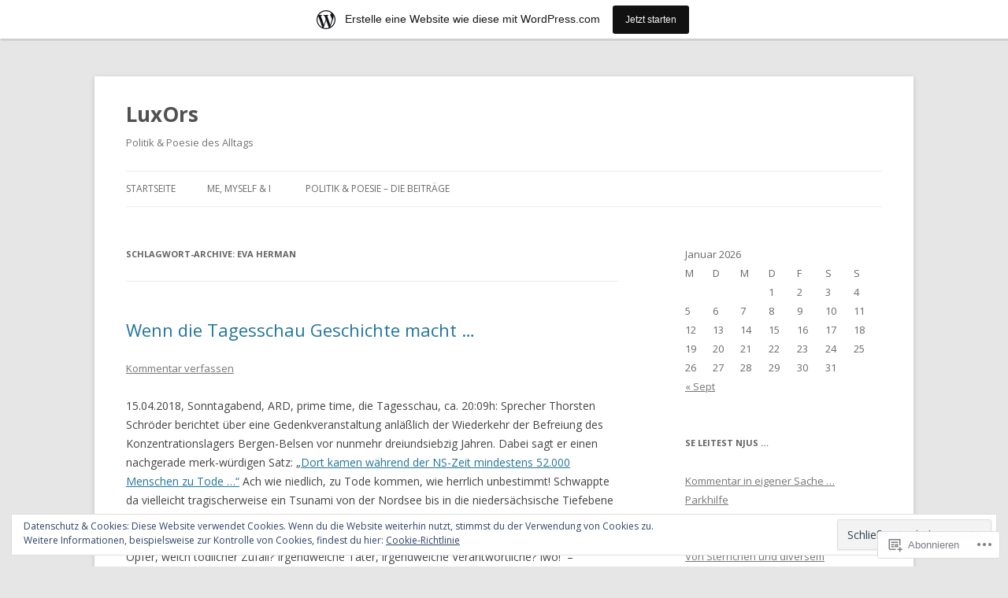

--- FILE ---
content_type: text/html; charset=UTF-8
request_url: https://rikblaine.wordpress.com/tag/eva-herman/
body_size: 26712
content:
<!DOCTYPE html>
<!--[if IE 7]>
<html class="ie ie7" lang="de-DE">
<![endif]-->
<!--[if IE 8]>
<html class="ie ie8" lang="de-DE">
<![endif]-->
<!--[if !(IE 7) & !(IE 8)]><!-->
<html lang="de-DE">
<!--<![endif]-->
<head>
<meta charset="UTF-8" />
<meta name="viewport" content="width=device-width" />
<title>Eva Herman | LuxOrs</title>
<link rel="profile" href="https://gmpg.org/xfn/11" />
<link rel="pingback" href="https://rikblaine.wordpress.com/xmlrpc.php">
<!--[if lt IE 9]>
<script src="https://s0.wp.com/wp-content/themes/pub/twentytwelve/js/html5.js?m=1394055319i&amp;ver=3.7.0" type="text/javascript"></script>
<![endif]-->
<meta name='robots' content='max-image-preview:large' />
<link rel='dns-prefetch' href='//s0.wp.com' />
<link rel='dns-prefetch' href='//fonts-api.wp.com' />
<link rel='dns-prefetch' href='//af.pubmine.com' />
<link href='https://fonts.gstatic.com' crossorigin rel='preconnect' />
<link rel="alternate" type="application/rss+xml" title="LuxOrs &raquo; Feed" href="https://rikblaine.wordpress.com/feed/" />
<link rel="alternate" type="application/rss+xml" title="LuxOrs &raquo; Kommentar-Feed" href="https://rikblaine.wordpress.com/comments/feed/" />
<link rel="alternate" type="application/rss+xml" title="LuxOrs &raquo; Eva Herman Schlagwort-Feed" href="https://rikblaine.wordpress.com/tag/eva-herman/feed/" />
	<script type="text/javascript">
		/* <![CDATA[ */
		function addLoadEvent(func) {
			var oldonload = window.onload;
			if (typeof window.onload != 'function') {
				window.onload = func;
			} else {
				window.onload = function () {
					oldonload();
					func();
				}
			}
		}
		/* ]]> */
	</script>
	<link crossorigin='anonymous' rel='stylesheet' id='all-css-0-1' href='/_static/??-eJxtjEsOwjAMRC9EMBUoiAXiLG6wojTOR7WjiNuTdoGEYDkz7w30alzJSlkhNVO5+ZAFenh6UgFqYy0xkGHsoJQqo5KA6Ivp6EQO8P+AQxzYQlrRRbOnH3zm4j9CwjWShuzNjCsM9LvZ5Ee6T1c72cvpZs/LG8VZRLg=&cssminify=yes' type='text/css' media='all' />
<style id='wp-emoji-styles-inline-css'>

	img.wp-smiley, img.emoji {
		display: inline !important;
		border: none !important;
		box-shadow: none !important;
		height: 1em !important;
		width: 1em !important;
		margin: 0 0.07em !important;
		vertical-align: -0.1em !important;
		background: none !important;
		padding: 0 !important;
	}
/*# sourceURL=wp-emoji-styles-inline-css */
</style>
<link crossorigin='anonymous' rel='stylesheet' id='all-css-2-1' href='/wp-content/plugins/gutenberg-core/v22.2.0/build/styles/block-library/style.css?m=1764855221i&cssminify=yes' type='text/css' media='all' />
<style id='wp-block-library-inline-css'>
.has-text-align-justify {
	text-align:justify;
}
.has-text-align-justify{text-align:justify;}

/*# sourceURL=wp-block-library-inline-css */
</style><style id='global-styles-inline-css'>
:root{--wp--preset--aspect-ratio--square: 1;--wp--preset--aspect-ratio--4-3: 4/3;--wp--preset--aspect-ratio--3-4: 3/4;--wp--preset--aspect-ratio--3-2: 3/2;--wp--preset--aspect-ratio--2-3: 2/3;--wp--preset--aspect-ratio--16-9: 16/9;--wp--preset--aspect-ratio--9-16: 9/16;--wp--preset--color--black: #000000;--wp--preset--color--cyan-bluish-gray: #abb8c3;--wp--preset--color--white: #fff;--wp--preset--color--pale-pink: #f78da7;--wp--preset--color--vivid-red: #cf2e2e;--wp--preset--color--luminous-vivid-orange: #ff6900;--wp--preset--color--luminous-vivid-amber: #fcb900;--wp--preset--color--light-green-cyan: #7bdcb5;--wp--preset--color--vivid-green-cyan: #00d084;--wp--preset--color--pale-cyan-blue: #8ed1fc;--wp--preset--color--vivid-cyan-blue: #0693e3;--wp--preset--color--vivid-purple: #9b51e0;--wp--preset--color--blue: #21759b;--wp--preset--color--dark-gray: #444;--wp--preset--color--medium-gray: #9f9f9f;--wp--preset--color--light-gray: #e6e6e6;--wp--preset--gradient--vivid-cyan-blue-to-vivid-purple: linear-gradient(135deg,rgb(6,147,227) 0%,rgb(155,81,224) 100%);--wp--preset--gradient--light-green-cyan-to-vivid-green-cyan: linear-gradient(135deg,rgb(122,220,180) 0%,rgb(0,208,130) 100%);--wp--preset--gradient--luminous-vivid-amber-to-luminous-vivid-orange: linear-gradient(135deg,rgb(252,185,0) 0%,rgb(255,105,0) 100%);--wp--preset--gradient--luminous-vivid-orange-to-vivid-red: linear-gradient(135deg,rgb(255,105,0) 0%,rgb(207,46,46) 100%);--wp--preset--gradient--very-light-gray-to-cyan-bluish-gray: linear-gradient(135deg,rgb(238,238,238) 0%,rgb(169,184,195) 100%);--wp--preset--gradient--cool-to-warm-spectrum: linear-gradient(135deg,rgb(74,234,220) 0%,rgb(151,120,209) 20%,rgb(207,42,186) 40%,rgb(238,44,130) 60%,rgb(251,105,98) 80%,rgb(254,248,76) 100%);--wp--preset--gradient--blush-light-purple: linear-gradient(135deg,rgb(255,206,236) 0%,rgb(152,150,240) 100%);--wp--preset--gradient--blush-bordeaux: linear-gradient(135deg,rgb(254,205,165) 0%,rgb(254,45,45) 50%,rgb(107,0,62) 100%);--wp--preset--gradient--luminous-dusk: linear-gradient(135deg,rgb(255,203,112) 0%,rgb(199,81,192) 50%,rgb(65,88,208) 100%);--wp--preset--gradient--pale-ocean: linear-gradient(135deg,rgb(255,245,203) 0%,rgb(182,227,212) 50%,rgb(51,167,181) 100%);--wp--preset--gradient--electric-grass: linear-gradient(135deg,rgb(202,248,128) 0%,rgb(113,206,126) 100%);--wp--preset--gradient--midnight: linear-gradient(135deg,rgb(2,3,129) 0%,rgb(40,116,252) 100%);--wp--preset--font-size--small: 13px;--wp--preset--font-size--medium: 20px;--wp--preset--font-size--large: 36px;--wp--preset--font-size--x-large: 42px;--wp--preset--font-family--albert-sans: 'Albert Sans', sans-serif;--wp--preset--font-family--alegreya: Alegreya, serif;--wp--preset--font-family--arvo: Arvo, serif;--wp--preset--font-family--bodoni-moda: 'Bodoni Moda', serif;--wp--preset--font-family--bricolage-grotesque: 'Bricolage Grotesque', sans-serif;--wp--preset--font-family--cabin: Cabin, sans-serif;--wp--preset--font-family--chivo: Chivo, sans-serif;--wp--preset--font-family--commissioner: Commissioner, sans-serif;--wp--preset--font-family--cormorant: Cormorant, serif;--wp--preset--font-family--courier-prime: 'Courier Prime', monospace;--wp--preset--font-family--crimson-pro: 'Crimson Pro', serif;--wp--preset--font-family--dm-mono: 'DM Mono', monospace;--wp--preset--font-family--dm-sans: 'DM Sans', sans-serif;--wp--preset--font-family--dm-serif-display: 'DM Serif Display', serif;--wp--preset--font-family--domine: Domine, serif;--wp--preset--font-family--eb-garamond: 'EB Garamond', serif;--wp--preset--font-family--epilogue: Epilogue, sans-serif;--wp--preset--font-family--fahkwang: Fahkwang, sans-serif;--wp--preset--font-family--figtree: Figtree, sans-serif;--wp--preset--font-family--fira-sans: 'Fira Sans', sans-serif;--wp--preset--font-family--fjalla-one: 'Fjalla One', sans-serif;--wp--preset--font-family--fraunces: Fraunces, serif;--wp--preset--font-family--gabarito: Gabarito, system-ui;--wp--preset--font-family--ibm-plex-mono: 'IBM Plex Mono', monospace;--wp--preset--font-family--ibm-plex-sans: 'IBM Plex Sans', sans-serif;--wp--preset--font-family--ibarra-real-nova: 'Ibarra Real Nova', serif;--wp--preset--font-family--instrument-serif: 'Instrument Serif', serif;--wp--preset--font-family--inter: Inter, sans-serif;--wp--preset--font-family--josefin-sans: 'Josefin Sans', sans-serif;--wp--preset--font-family--jost: Jost, sans-serif;--wp--preset--font-family--libre-baskerville: 'Libre Baskerville', serif;--wp--preset--font-family--libre-franklin: 'Libre Franklin', sans-serif;--wp--preset--font-family--literata: Literata, serif;--wp--preset--font-family--lora: Lora, serif;--wp--preset--font-family--merriweather: Merriweather, serif;--wp--preset--font-family--montserrat: Montserrat, sans-serif;--wp--preset--font-family--newsreader: Newsreader, serif;--wp--preset--font-family--noto-sans-mono: 'Noto Sans Mono', sans-serif;--wp--preset--font-family--nunito: Nunito, sans-serif;--wp--preset--font-family--open-sans: 'Open Sans', sans-serif;--wp--preset--font-family--overpass: Overpass, sans-serif;--wp--preset--font-family--pt-serif: 'PT Serif', serif;--wp--preset--font-family--petrona: Petrona, serif;--wp--preset--font-family--piazzolla: Piazzolla, serif;--wp--preset--font-family--playfair-display: 'Playfair Display', serif;--wp--preset--font-family--plus-jakarta-sans: 'Plus Jakarta Sans', sans-serif;--wp--preset--font-family--poppins: Poppins, sans-serif;--wp--preset--font-family--raleway: Raleway, sans-serif;--wp--preset--font-family--roboto: Roboto, sans-serif;--wp--preset--font-family--roboto-slab: 'Roboto Slab', serif;--wp--preset--font-family--rubik: Rubik, sans-serif;--wp--preset--font-family--rufina: Rufina, serif;--wp--preset--font-family--sora: Sora, sans-serif;--wp--preset--font-family--source-sans-3: 'Source Sans 3', sans-serif;--wp--preset--font-family--source-serif-4: 'Source Serif 4', serif;--wp--preset--font-family--space-mono: 'Space Mono', monospace;--wp--preset--font-family--syne: Syne, sans-serif;--wp--preset--font-family--texturina: Texturina, serif;--wp--preset--font-family--urbanist: Urbanist, sans-serif;--wp--preset--font-family--work-sans: 'Work Sans', sans-serif;--wp--preset--spacing--20: 0.44rem;--wp--preset--spacing--30: 0.67rem;--wp--preset--spacing--40: 1rem;--wp--preset--spacing--50: 1.5rem;--wp--preset--spacing--60: 2.25rem;--wp--preset--spacing--70: 3.38rem;--wp--preset--spacing--80: 5.06rem;--wp--preset--shadow--natural: 6px 6px 9px rgba(0, 0, 0, 0.2);--wp--preset--shadow--deep: 12px 12px 50px rgba(0, 0, 0, 0.4);--wp--preset--shadow--sharp: 6px 6px 0px rgba(0, 0, 0, 0.2);--wp--preset--shadow--outlined: 6px 6px 0px -3px rgb(255, 255, 255), 6px 6px rgb(0, 0, 0);--wp--preset--shadow--crisp: 6px 6px 0px rgb(0, 0, 0);}:where(.is-layout-flex){gap: 0.5em;}:where(.is-layout-grid){gap: 0.5em;}body .is-layout-flex{display: flex;}.is-layout-flex{flex-wrap: wrap;align-items: center;}.is-layout-flex > :is(*, div){margin: 0;}body .is-layout-grid{display: grid;}.is-layout-grid > :is(*, div){margin: 0;}:where(.wp-block-columns.is-layout-flex){gap: 2em;}:where(.wp-block-columns.is-layout-grid){gap: 2em;}:where(.wp-block-post-template.is-layout-flex){gap: 1.25em;}:where(.wp-block-post-template.is-layout-grid){gap: 1.25em;}.has-black-color{color: var(--wp--preset--color--black) !important;}.has-cyan-bluish-gray-color{color: var(--wp--preset--color--cyan-bluish-gray) !important;}.has-white-color{color: var(--wp--preset--color--white) !important;}.has-pale-pink-color{color: var(--wp--preset--color--pale-pink) !important;}.has-vivid-red-color{color: var(--wp--preset--color--vivid-red) !important;}.has-luminous-vivid-orange-color{color: var(--wp--preset--color--luminous-vivid-orange) !important;}.has-luminous-vivid-amber-color{color: var(--wp--preset--color--luminous-vivid-amber) !important;}.has-light-green-cyan-color{color: var(--wp--preset--color--light-green-cyan) !important;}.has-vivid-green-cyan-color{color: var(--wp--preset--color--vivid-green-cyan) !important;}.has-pale-cyan-blue-color{color: var(--wp--preset--color--pale-cyan-blue) !important;}.has-vivid-cyan-blue-color{color: var(--wp--preset--color--vivid-cyan-blue) !important;}.has-vivid-purple-color{color: var(--wp--preset--color--vivid-purple) !important;}.has-black-background-color{background-color: var(--wp--preset--color--black) !important;}.has-cyan-bluish-gray-background-color{background-color: var(--wp--preset--color--cyan-bluish-gray) !important;}.has-white-background-color{background-color: var(--wp--preset--color--white) !important;}.has-pale-pink-background-color{background-color: var(--wp--preset--color--pale-pink) !important;}.has-vivid-red-background-color{background-color: var(--wp--preset--color--vivid-red) !important;}.has-luminous-vivid-orange-background-color{background-color: var(--wp--preset--color--luminous-vivid-orange) !important;}.has-luminous-vivid-amber-background-color{background-color: var(--wp--preset--color--luminous-vivid-amber) !important;}.has-light-green-cyan-background-color{background-color: var(--wp--preset--color--light-green-cyan) !important;}.has-vivid-green-cyan-background-color{background-color: var(--wp--preset--color--vivid-green-cyan) !important;}.has-pale-cyan-blue-background-color{background-color: var(--wp--preset--color--pale-cyan-blue) !important;}.has-vivid-cyan-blue-background-color{background-color: var(--wp--preset--color--vivid-cyan-blue) !important;}.has-vivid-purple-background-color{background-color: var(--wp--preset--color--vivid-purple) !important;}.has-black-border-color{border-color: var(--wp--preset--color--black) !important;}.has-cyan-bluish-gray-border-color{border-color: var(--wp--preset--color--cyan-bluish-gray) !important;}.has-white-border-color{border-color: var(--wp--preset--color--white) !important;}.has-pale-pink-border-color{border-color: var(--wp--preset--color--pale-pink) !important;}.has-vivid-red-border-color{border-color: var(--wp--preset--color--vivid-red) !important;}.has-luminous-vivid-orange-border-color{border-color: var(--wp--preset--color--luminous-vivid-orange) !important;}.has-luminous-vivid-amber-border-color{border-color: var(--wp--preset--color--luminous-vivid-amber) !important;}.has-light-green-cyan-border-color{border-color: var(--wp--preset--color--light-green-cyan) !important;}.has-vivid-green-cyan-border-color{border-color: var(--wp--preset--color--vivid-green-cyan) !important;}.has-pale-cyan-blue-border-color{border-color: var(--wp--preset--color--pale-cyan-blue) !important;}.has-vivid-cyan-blue-border-color{border-color: var(--wp--preset--color--vivid-cyan-blue) !important;}.has-vivid-purple-border-color{border-color: var(--wp--preset--color--vivid-purple) !important;}.has-vivid-cyan-blue-to-vivid-purple-gradient-background{background: var(--wp--preset--gradient--vivid-cyan-blue-to-vivid-purple) !important;}.has-light-green-cyan-to-vivid-green-cyan-gradient-background{background: var(--wp--preset--gradient--light-green-cyan-to-vivid-green-cyan) !important;}.has-luminous-vivid-amber-to-luminous-vivid-orange-gradient-background{background: var(--wp--preset--gradient--luminous-vivid-amber-to-luminous-vivid-orange) !important;}.has-luminous-vivid-orange-to-vivid-red-gradient-background{background: var(--wp--preset--gradient--luminous-vivid-orange-to-vivid-red) !important;}.has-very-light-gray-to-cyan-bluish-gray-gradient-background{background: var(--wp--preset--gradient--very-light-gray-to-cyan-bluish-gray) !important;}.has-cool-to-warm-spectrum-gradient-background{background: var(--wp--preset--gradient--cool-to-warm-spectrum) !important;}.has-blush-light-purple-gradient-background{background: var(--wp--preset--gradient--blush-light-purple) !important;}.has-blush-bordeaux-gradient-background{background: var(--wp--preset--gradient--blush-bordeaux) !important;}.has-luminous-dusk-gradient-background{background: var(--wp--preset--gradient--luminous-dusk) !important;}.has-pale-ocean-gradient-background{background: var(--wp--preset--gradient--pale-ocean) !important;}.has-electric-grass-gradient-background{background: var(--wp--preset--gradient--electric-grass) !important;}.has-midnight-gradient-background{background: var(--wp--preset--gradient--midnight) !important;}.has-small-font-size{font-size: var(--wp--preset--font-size--small) !important;}.has-medium-font-size{font-size: var(--wp--preset--font-size--medium) !important;}.has-large-font-size{font-size: var(--wp--preset--font-size--large) !important;}.has-x-large-font-size{font-size: var(--wp--preset--font-size--x-large) !important;}.has-albert-sans-font-family{font-family: var(--wp--preset--font-family--albert-sans) !important;}.has-alegreya-font-family{font-family: var(--wp--preset--font-family--alegreya) !important;}.has-arvo-font-family{font-family: var(--wp--preset--font-family--arvo) !important;}.has-bodoni-moda-font-family{font-family: var(--wp--preset--font-family--bodoni-moda) !important;}.has-bricolage-grotesque-font-family{font-family: var(--wp--preset--font-family--bricolage-grotesque) !important;}.has-cabin-font-family{font-family: var(--wp--preset--font-family--cabin) !important;}.has-chivo-font-family{font-family: var(--wp--preset--font-family--chivo) !important;}.has-commissioner-font-family{font-family: var(--wp--preset--font-family--commissioner) !important;}.has-cormorant-font-family{font-family: var(--wp--preset--font-family--cormorant) !important;}.has-courier-prime-font-family{font-family: var(--wp--preset--font-family--courier-prime) !important;}.has-crimson-pro-font-family{font-family: var(--wp--preset--font-family--crimson-pro) !important;}.has-dm-mono-font-family{font-family: var(--wp--preset--font-family--dm-mono) !important;}.has-dm-sans-font-family{font-family: var(--wp--preset--font-family--dm-sans) !important;}.has-dm-serif-display-font-family{font-family: var(--wp--preset--font-family--dm-serif-display) !important;}.has-domine-font-family{font-family: var(--wp--preset--font-family--domine) !important;}.has-eb-garamond-font-family{font-family: var(--wp--preset--font-family--eb-garamond) !important;}.has-epilogue-font-family{font-family: var(--wp--preset--font-family--epilogue) !important;}.has-fahkwang-font-family{font-family: var(--wp--preset--font-family--fahkwang) !important;}.has-figtree-font-family{font-family: var(--wp--preset--font-family--figtree) !important;}.has-fira-sans-font-family{font-family: var(--wp--preset--font-family--fira-sans) !important;}.has-fjalla-one-font-family{font-family: var(--wp--preset--font-family--fjalla-one) !important;}.has-fraunces-font-family{font-family: var(--wp--preset--font-family--fraunces) !important;}.has-gabarito-font-family{font-family: var(--wp--preset--font-family--gabarito) !important;}.has-ibm-plex-mono-font-family{font-family: var(--wp--preset--font-family--ibm-plex-mono) !important;}.has-ibm-plex-sans-font-family{font-family: var(--wp--preset--font-family--ibm-plex-sans) !important;}.has-ibarra-real-nova-font-family{font-family: var(--wp--preset--font-family--ibarra-real-nova) !important;}.has-instrument-serif-font-family{font-family: var(--wp--preset--font-family--instrument-serif) !important;}.has-inter-font-family{font-family: var(--wp--preset--font-family--inter) !important;}.has-josefin-sans-font-family{font-family: var(--wp--preset--font-family--josefin-sans) !important;}.has-jost-font-family{font-family: var(--wp--preset--font-family--jost) !important;}.has-libre-baskerville-font-family{font-family: var(--wp--preset--font-family--libre-baskerville) !important;}.has-libre-franklin-font-family{font-family: var(--wp--preset--font-family--libre-franklin) !important;}.has-literata-font-family{font-family: var(--wp--preset--font-family--literata) !important;}.has-lora-font-family{font-family: var(--wp--preset--font-family--lora) !important;}.has-merriweather-font-family{font-family: var(--wp--preset--font-family--merriweather) !important;}.has-montserrat-font-family{font-family: var(--wp--preset--font-family--montserrat) !important;}.has-newsreader-font-family{font-family: var(--wp--preset--font-family--newsreader) !important;}.has-noto-sans-mono-font-family{font-family: var(--wp--preset--font-family--noto-sans-mono) !important;}.has-nunito-font-family{font-family: var(--wp--preset--font-family--nunito) !important;}.has-open-sans-font-family{font-family: var(--wp--preset--font-family--open-sans) !important;}.has-overpass-font-family{font-family: var(--wp--preset--font-family--overpass) !important;}.has-pt-serif-font-family{font-family: var(--wp--preset--font-family--pt-serif) !important;}.has-petrona-font-family{font-family: var(--wp--preset--font-family--petrona) !important;}.has-piazzolla-font-family{font-family: var(--wp--preset--font-family--piazzolla) !important;}.has-playfair-display-font-family{font-family: var(--wp--preset--font-family--playfair-display) !important;}.has-plus-jakarta-sans-font-family{font-family: var(--wp--preset--font-family--plus-jakarta-sans) !important;}.has-poppins-font-family{font-family: var(--wp--preset--font-family--poppins) !important;}.has-raleway-font-family{font-family: var(--wp--preset--font-family--raleway) !important;}.has-roboto-font-family{font-family: var(--wp--preset--font-family--roboto) !important;}.has-roboto-slab-font-family{font-family: var(--wp--preset--font-family--roboto-slab) !important;}.has-rubik-font-family{font-family: var(--wp--preset--font-family--rubik) !important;}.has-rufina-font-family{font-family: var(--wp--preset--font-family--rufina) !important;}.has-sora-font-family{font-family: var(--wp--preset--font-family--sora) !important;}.has-source-sans-3-font-family{font-family: var(--wp--preset--font-family--source-sans-3) !important;}.has-source-serif-4-font-family{font-family: var(--wp--preset--font-family--source-serif-4) !important;}.has-space-mono-font-family{font-family: var(--wp--preset--font-family--space-mono) !important;}.has-syne-font-family{font-family: var(--wp--preset--font-family--syne) !important;}.has-texturina-font-family{font-family: var(--wp--preset--font-family--texturina) !important;}.has-urbanist-font-family{font-family: var(--wp--preset--font-family--urbanist) !important;}.has-work-sans-font-family{font-family: var(--wp--preset--font-family--work-sans) !important;}
/*# sourceURL=global-styles-inline-css */
</style>

<style id='classic-theme-styles-inline-css'>
/*! This file is auto-generated */
.wp-block-button__link{color:#fff;background-color:#32373c;border-radius:9999px;box-shadow:none;text-decoration:none;padding:calc(.667em + 2px) calc(1.333em + 2px);font-size:1.125em}.wp-block-file__button{background:#32373c;color:#fff;text-decoration:none}
/*# sourceURL=/wp-includes/css/classic-themes.min.css */
</style>
<link crossorigin='anonymous' rel='stylesheet' id='all-css-4-1' href='/_static/??-eJx9jEEOAiEQBD/kQECjeDC+ZWEnijIwYWA3/l72op689KFTVXplCCU3zE1z6reYRYfiUwlP0VYZpwxIJE4IFRd10HOU9iFA2iuhCiI7/ROiDt9WxfETT20jCOc4YUIa2D9t5eGA91xRBMZS7ATtPkTZvCtdzNEZt7f2fHq8Afl7R7w=&cssminify=yes' type='text/css' media='all' />
<link rel='stylesheet' id='twentytwelve-fonts-css' href='https://fonts-api.wp.com/css?family=Open+Sans%3A400italic%2C700italic%2C400%2C700&#038;subset=latin%2Clatin-ext&#038;display=fallback' media='all' />
<link crossorigin='anonymous' rel='stylesheet' id='all-css-6-1' href='/_static/??-eJzTLy/QTc7PK0nNK9EvyUjNTS3WLyhN0i8pBwpUAsmcslT94pLKnFS95OJiHX0iVAPV6Sfl5CdnF4O02OfaGpqbWpibWJiZW2YBADBZKMU=&cssminify=yes' type='text/css' media='all' />
<link crossorigin='anonymous' rel='stylesheet' id='all-css-8-1' href='/_static/??-eJx9jtEOwiAMRX9I7DSR6IPxWwbpGKZQQmFkfz/m03zZS9PTnJtbaElZjgVjgTJjQIFUDZTWD2uftCBIWQlVS5bD1Ypc4JAJVSWqzkcBqUZs9ql47jQxEbczf+YFszLVGOqtv5IzPaMhdn110K0DnoUcsiK24/7TH6iJRp/36Ce8b4/hpfVw18/vBtOrZmA=&cssminify=yes' type='text/css' media='all' />
<style id='jetpack-global-styles-frontend-style-inline-css'>
:root { --font-headings: unset; --font-base: unset; --font-headings-default: -apple-system,BlinkMacSystemFont,"Segoe UI",Roboto,Oxygen-Sans,Ubuntu,Cantarell,"Helvetica Neue",sans-serif; --font-base-default: -apple-system,BlinkMacSystemFont,"Segoe UI",Roboto,Oxygen-Sans,Ubuntu,Cantarell,"Helvetica Neue",sans-serif;}
/*# sourceURL=jetpack-global-styles-frontend-style-inline-css */
</style>
<link crossorigin='anonymous' rel='stylesheet' id='all-css-10-1' href='/_static/??-eJyNjtEKwjAMRX/IGKaV+SJ+inRt7TLTZiwdw793k72oIHsJ90BybnDqwUkuIRdMI/Q8RsqKXSi9dY+VMYksw48cFLW1Q/DW++c7Uo57p7rD7aYbZYcqjiwDSxT9gB9baUOae1uDkaWx/K9uIh9DUZxX1gxxIA82e2DSsuW2md9QILgLs0xfuAiu6VLVp+PhbOrKdC9/Ong1&cssminify=yes' type='text/css' media='all' />
<script type="text/javascript" id="wpcom-actionbar-placeholder-js-extra">
/* <![CDATA[ */
var actionbardata = {"siteID":"12460899","postID":"0","siteURL":"https://rikblaine.wordpress.com","xhrURL":"https://rikblaine.wordpress.com/wp-admin/admin-ajax.php","nonce":"8d63a61e57","isLoggedIn":"","statusMessage":"","subsEmailDefault":"instantly","proxyScriptUrl":"https://s0.wp.com/wp-content/js/wpcom-proxy-request.js?m=1513050504i&amp;ver=20211021","i18n":{"followedText":"Neue Beitr\u00e4ge von dieser Website erscheinen nun in deinem \u003Ca href=\"https://wordpress.com/reader\"\u003EReader\u003C/a\u003E","foldBar":"Diese Leiste einklappen","unfoldBar":"Diese Leiste aufklappen","shortLinkCopied":"Kurzlink in Zwischenablage kopiert"}};
//# sourceURL=wpcom-actionbar-placeholder-js-extra
/* ]]> */
</script>
<script type="text/javascript" id="jetpack-mu-wpcom-settings-js-before">
/* <![CDATA[ */
var JETPACK_MU_WPCOM_SETTINGS = {"assetsUrl":"https://s0.wp.com/wp-content/mu-plugins/jetpack-mu-wpcom-plugin/moon/jetpack_vendor/automattic/jetpack-mu-wpcom/src/build/"};
//# sourceURL=jetpack-mu-wpcom-settings-js-before
/* ]]> */
</script>
<script crossorigin='anonymous' type='text/javascript'  src='/_static/??-eJyFjuEOwiAMhF/IjqjJ0B/GZ9kASQlQpLC5t3dzGk1M9Ne1ue96FWMCRbGYWIRjkX2BlOk2NY43YvYwKl+14cV012ry9JQmYPwLQUCbu2I+4VdbqJB8tRhZcO1ZZUwFad4u5D2NP/ARtTXl0baO0NeQYEDzleo92XeOsu40g/Id8/qtCkkMu0UgUgSrU55PnMNpK/cH2bbyKN0dwvdsDw=='></script>
<script type="text/javascript" id="rlt-proxy-js-after">
/* <![CDATA[ */
	rltInitialize( {"token":null,"iframeOrigins":["https:\/\/widgets.wp.com"]} );
//# sourceURL=rlt-proxy-js-after
/* ]]> */
</script>
<link rel="EditURI" type="application/rsd+xml" title="RSD" href="https://rikblaine.wordpress.com/xmlrpc.php?rsd" />
<meta name="generator" content="WordPress.com" />

<!-- Jetpack Open Graph Tags -->
<meta property="og:type" content="website" />
<meta property="og:title" content="Eva Herman &#8211; LuxOrs" />
<meta property="og:url" content="https://rikblaine.wordpress.com/tag/eva-herman/" />
<meta property="og:site_name" content="LuxOrs" />
<meta property="og:image" content="https://rikblaine.wordpress.com/wp-content/uploads/2020/04/wp-1587471046677.jpg?w=200" />
<meta property="og:image:width" content="200" />
<meta property="og:image:height" content="200" />
<meta property="og:image:alt" content="" />
<meta property="og:locale" content="de_DE" />
<meta property="fb:app_id" content="249643311490" />

<!-- End Jetpack Open Graph Tags -->
<link rel='openid.server' href='https://rikblaine.wordpress.com/?openidserver=1' />
<link rel='openid.delegate' href='https://rikblaine.wordpress.com/' />
<link rel="search" type="application/opensearchdescription+xml" href="https://rikblaine.wordpress.com/osd.xml" title="LuxOrs" />
<link rel="search" type="application/opensearchdescription+xml" href="https://s1.wp.com/opensearch.xml" title="WordPress.com" />
<style type="text/css">.recentcomments a{display:inline !important;padding:0 !important;margin:0 !important;}</style>		<style type="text/css">
			.recentcomments a {
				display: inline !important;
				padding: 0 !important;
				margin: 0 !important;
			}

			table.recentcommentsavatartop img.avatar, table.recentcommentsavatarend img.avatar {
				border: 0px;
				margin: 0;
			}

			table.recentcommentsavatartop a, table.recentcommentsavatarend a {
				border: 0px !important;
				background-color: transparent !important;
			}

			td.recentcommentsavatarend, td.recentcommentsavatartop {
				padding: 0px 0px 1px 0px;
				margin: 0px;
			}

			td.recentcommentstextend {
				border: none !important;
				padding: 0px 0px 2px 10px;
			}

			.rtl td.recentcommentstextend {
				padding: 0px 10px 2px 0px;
			}

			td.recentcommentstexttop {
				border: none;
				padding: 0px 0px 0px 10px;
			}

			.rtl td.recentcommentstexttop {
				padding: 0px 10px 0px 0px;
			}
		</style>
		<meta name="description" content="Beiträge über Eva Herman von LuxOr" />
<script type="text/javascript">
/* <![CDATA[ */
var wa_client = {}; wa_client.cmd = []; wa_client.config = { 'blog_id': 12460899, 'blog_language': 'de', 'is_wordads': false, 'hosting_type': 0, 'afp_account_id': null, 'afp_host_id': 5038568878849053, 'theme': 'pub/twentytwelve', '_': { 'title': 'Werbung', 'privacy_settings': 'Datenschutz-Einstellungen' }, 'formats': [ 'belowpost', 'bottom_sticky', 'sidebar_sticky_right', 'sidebar', 'gutenberg_rectangle', 'gutenberg_leaderboard', 'gutenberg_mobile_leaderboard', 'gutenberg_skyscraper' ] };
/* ]]> */
</script>
		<script type="text/javascript">

			window.doNotSellCallback = function() {

				var linkElements = [
					'a[href="https://wordpress.com/?ref=footer_blog"]',
					'a[href="https://wordpress.com/?ref=footer_website"]',
					'a[href="https://wordpress.com/?ref=vertical_footer"]',
					'a[href^="https://wordpress.com/?ref=footer_segment_"]',
				].join(',');

				var dnsLink = document.createElement( 'a' );
				dnsLink.href = 'https://wordpress.com/de/advertising-program-optout/';
				dnsLink.classList.add( 'do-not-sell-link' );
				dnsLink.rel = 'nofollow';
				dnsLink.style.marginLeft = '0.5em';
				dnsLink.textContent = 'Meine persönlichen Informationen nicht verkaufen oder weitergeben';

				var creditLinks = document.querySelectorAll( linkElements );

				if ( 0 === creditLinks.length ) {
					return false;
				}

				Array.prototype.forEach.call( creditLinks, function( el ) {
					el.insertAdjacentElement( 'afterend', dnsLink );
				});

				return true;
			};

		</script>
		<link rel="icon" href="https://rikblaine.wordpress.com/wp-content/uploads/2020/04/wp-1587471046677.jpg?w=32" sizes="32x32" />
<link rel="icon" href="https://rikblaine.wordpress.com/wp-content/uploads/2020/04/wp-1587471046677.jpg?w=192" sizes="192x192" />
<link rel="apple-touch-icon" href="https://rikblaine.wordpress.com/wp-content/uploads/2020/04/wp-1587471046677.jpg?w=180" />
<meta name="msapplication-TileImage" content="https://rikblaine.wordpress.com/wp-content/uploads/2020/04/wp-1587471046677.jpg?w=270" />
<script type="text/javascript">
	window.google_analytics_uacct = "UA-52447-2";
</script>

<script type="text/javascript">
	var _gaq = _gaq || [];
	_gaq.push(['_setAccount', 'UA-52447-2']);
	_gaq.push(['_gat._anonymizeIp']);
	_gaq.push(['_setDomainName', 'wordpress.com']);
	_gaq.push(['_initData']);
	_gaq.push(['_trackPageview']);

	(function() {
		var ga = document.createElement('script'); ga.type = 'text/javascript'; ga.async = true;
		ga.src = ('https:' == document.location.protocol ? 'https://ssl' : 'http://www') + '.google-analytics.com/ga.js';
		(document.getElementsByTagName('head')[0] || document.getElementsByTagName('body')[0]).appendChild(ga);
	})();
</script>
<link crossorigin='anonymous' rel='stylesheet' id='all-css-2-3' href='/_static/??-eJyNjEEKwkAMRS/kNNSixYV4FLGZUFJnkmAyFG9vC27cufn8B48HqyVUCZKA2pKVNrM4LBT2wOeXoaruk1shh5XzTOEQasnUt+fxLtSh+wH+z91ZEKbGJYO3yfHFFqyb/ENdZdnLt3rtx9NwGc9Df1w+ApREfQ==&cssminify=yes' type='text/css' media='all' />
</head>

<body class="archive tag tag-eva-herman tag-783001 wp-embed-responsive wp-theme-pubtwentytwelve customizer-styles-applied custom-font-enabled single-author jetpack-reblog-enabled has-marketing-bar has-marketing-bar-theme-twenty-twelve">
<div id="page" class="hfeed site">
	<header id="masthead" class="site-header">
				<hgroup>
			<h1 class="site-title"><a href="https://rikblaine.wordpress.com/" title="LuxOrs" rel="home">LuxOrs</a></h1>
			<h2 class="site-description">Politik &amp; Poesie des Alltags</h2>
		</hgroup>

		<nav id="site-navigation" class="main-navigation">
			<button class="menu-toggle">Menü</button>
			<a class="assistive-text" href="#content" title="Zum Inhalt springen">Zum Inhalt springen</a>
			<div class="nav-menu"><ul>
<li ><a href="https://rikblaine.wordpress.com/">Startseite</a></li><li class="page_item page-item-2"><a href="https://rikblaine.wordpress.com/about/">Me, Myself &amp;&nbsp;I</a></li>
<li class="page_item page-item-604 current_page_parent"><a href="https://rikblaine.wordpress.com/politik-poesie-des-alltags-die-beitraege/">Politik &amp; Poesie &#8211; Die&nbsp;Beiträge</a></li>
</ul></div>
		</nav><!-- #site-navigation -->

			</header><!-- #masthead -->

	<div id="main" class="wrapper">
	<section id="primary" class="site-content">
		<div id="content" role="main">

					<header class="archive-header">
				<h1 class="archive-title">
				Schlagwort-Archive: <span>Eva Herman</span>				</h1>

						</header><!-- .archive-header -->

			
	<article id="post-383" class="post-383 post type-post status-publish format-standard hentry category-geschichte category-politik tag-142377 tag-afd tag-antisemitismus tag-ard tag-befreiung tag-bergen-belsen tag-dachau tag-echo-preisverleihung-2018 tag-eva-herman tag-goetz-kubitschek tag-geschichtspolitik tag-geschichtsvergessenheit tag-holocaust tag-junge-freiheit tag-kz tag-nationalsozialismus tag-naturkatastrophe tag-pegida tag-reichsbuerger tag-revisionismus tag-schlussstrich tag-sprachgefuehl tag-tagesschau tag-thorsten-schroeder tag-tsunami tag-vergangenheitsbewaeltigung">
				<header class="entry-header">
			
						<h1 class="entry-title">
				<a href="https://rikblaine.wordpress.com/2018/04/16/wenn-die-tagesschau-geschichte-macht/" rel="bookmark">Wenn die Tagesschau Geschichte macht&nbsp;…</a>
			</h1>
										<div class="comments-link">
					<a href="https://rikblaine.wordpress.com/2018/04/16/wenn-die-tagesschau-geschichte-macht/#respond"><span class="leave-reply">Kommentar verfassen</span></a>				</div><!-- .comments-link -->
					</header><!-- .entry-header -->

				<div class="entry-content">
			<p>15.04.2018, Sonntagabend, ARD, prime time, die Tagesschau, ca. 20:09h: Sprecher Thorsten Schröder berichtet über eine Gedenkveranstaltung anläßlich der Wiederkehr der Befreiung des Konzentrationslagers Bergen-Belsen vor nunmehr dreiundsiebzig Jahren. Dabei sagt er einen nachgerade merk-würdigen Satz: „<a href="http://www.ardmediathek.de/tv/Tagesschau/tagesschau-20-00-Uhr/Das-Erste/Video?bcastId=4326&amp;documentId=51661612" target="_blank" rel="noopener">Dort kamen während der NS-Zeit mindestens 52.000 Menschen zu Tode …“</a> Ach wie niedlich, zu Tode kommen, wie herrlich unbestimmt! Schwappte da vielleicht tragischerweise ein Tsunami von der Nordsee bis in die niedersächsische Tiefebene hinein und riß Tausende in den Tod? Oder irgendwelche andere Naturkatastrophen brachen über die bemitleidenswerten Insassen herein? Welch namenloses Schicksal kam da denn über die Opfer, welch tödlicher Zufall? Irgendwelche Täter, irgendwelche Verantwortliche? Iwo!  &#8211; Mitnichten, ERMORDET wurden sie! Und zwar VON DEUTSCHEN, muß es heißen, Herr Schröder, wir wollen die Wahrheit schon beim Namen nennen! (Bewußt wird hier frelich der bestimmte Artikel Dativ Plural „den“ nicht verwendet und auch nicht bloß von den sonst üblichen „Nazis“ gesprochen, denn wir sind ja trotzdem um Differenzierung bemüht …). Man fühlt sich jedenfalls sogleich an den berühmt-berüchtigten Aussetzer der Eva Herman erinnert, welche vor Jahren an gleicher Stelle  Dachau als das „erste von Amerikanern (!) auf deutschem Boden (!) errichtete (!!!) Konzentrationslager(!)“ bezeichnete. Was ist das nun: ein einmaliger, zwar fataler, gleichwohl im Grunde auch läßlicher Ausrutscher, oder spricht aus dieser Äußerung doch eher Ignoranz, Geschichtsvergessenheit, blanker Zynismus, Revisionismus, die neue öffentlich-rechtliche Geschichtspolitik gar? Liest denn da kein Redakteur mit etwas historischem Sachverstand, mit Sprachgefühl und Verantwortungsbewußtsein gegen? Es ist jedenfalls Wasser auf die Mühlen der Kubitscheks, Pegidalichen, Jung-Freiheitlichen, AfDler, Reichsbürger, <em>Echo</em>-Antisemiten und aller anderen verbohrt Deutschtümelnden. Und als betroffener Beobachter fragst Du Dich dann bisweilen doch: Deutschland wohin?</p>
<p>PS, 23.04.2018: Worin die folgenden Zahlen ihre Basis haben, entzieht sich meiner Kenntnis, ich halte sie aber leider für realistisch &#8211; und also äußerst bedenklich! Es fügt sich jedenfalls in das obig beschriebene Gesamtbild.</p>
<blockquote><p><a href="https://www.faz.net/-gsb-99ert" target="_blank" rel="noopener">&#8222;Was ist mit denjenigen Bundesbürgern, immerhin sechs Prozent der Gesamtbevölkerung, die einem geschlossenen antisemitischen Weltbild anhängen? Was mit den 20 Prozent, die für einen Schlussstrich eintreten?&#8220;</a></p></blockquote>
<p>&nbsp;</p>
<div id="jp-post-flair" class="sharedaddy sd-like-enabled sd-sharing-enabled"><div class="sharedaddy sd-sharing-enabled"><div class="robots-nocontent sd-block sd-social sd-social-icon-text sd-sharing"><h3 class="sd-title">Bring&#039;s gern unters Volk mit:</h3><div class="sd-content"><ul><li class="share-jetpack-whatsapp"><a rel="nofollow noopener noreferrer"
				data-shared="sharing-whatsapp-383"
				class="share-jetpack-whatsapp sd-button share-icon"
				href="https://rikblaine.wordpress.com/2018/04/16/wenn-die-tagesschau-geschichte-macht/?share=jetpack-whatsapp"
				target="_blank"
				aria-labelledby="sharing-whatsapp-383"
				>
				<span id="sharing-whatsapp-383" hidden>Auf WhatsApp teilen (Wird in neuem Fenster geöffnet)</span>
				<span>WhatsApp</span>
			</a></li><li class="share-facebook"><a rel="nofollow noopener noreferrer"
				data-shared="sharing-facebook-383"
				class="share-facebook sd-button share-icon"
				href="https://rikblaine.wordpress.com/2018/04/16/wenn-die-tagesschau-geschichte-macht/?share=facebook"
				target="_blank"
				aria-labelledby="sharing-facebook-383"
				>
				<span id="sharing-facebook-383" hidden>Auf Facebook teilen (Wird in neuem Fenster geöffnet)</span>
				<span>Facebook</span>
			</a></li><li class="share-twitter"><a rel="nofollow noopener noreferrer"
				data-shared="sharing-twitter-383"
				class="share-twitter sd-button share-icon"
				href="https://rikblaine.wordpress.com/2018/04/16/wenn-die-tagesschau-geschichte-macht/?share=twitter"
				target="_blank"
				aria-labelledby="sharing-twitter-383"
				>
				<span id="sharing-twitter-383" hidden>Auf X teilen (Wird in neuem Fenster geöffnet)</span>
				<span>X</span>
			</a></li><li><a href="#" class="sharing-anchor sd-button share-more"><span>Mehr</span></a></li><li class="share-end"></li></ul><div class="sharing-hidden"><div class="inner" style="display: none;"><ul><li class="share-email"><a rel="nofollow noopener noreferrer"
				data-shared="sharing-email-383"
				class="share-email sd-button share-icon"
				href="mailto:?subject=%5BGeteilter%20Beitrag%5D%20Wenn%20die%20Tagesschau%20Geschichte%20macht%20%E2%80%A6&#038;body=https%3A%2F%2Frikblaine.wordpress.com%2F2018%2F04%2F16%2Fwenn-die-tagesschau-geschichte-macht%2F&#038;share=email"
				target="_blank"
				aria-labelledby="sharing-email-383"
				data-email-share-error-title="Hast du deinen E-Mail-Anbieter eingerichtet?" data-email-share-error-text="Wenn du Probleme mit dem Teilen per E-Mail hast, ist die E-Mail möglicherweise nicht für deinen Browser eingerichtet. Du musst die neue E-Mail-Einrichtung möglicherweise selbst vornehmen." data-email-share-nonce="506961af87" data-email-share-track-url="https://rikblaine.wordpress.com/2018/04/16/wenn-die-tagesschau-geschichte-macht/?share=email">
				<span id="sharing-email-383" hidden>Email a link to a friend (Wird in neuem Fenster geöffnet)</span>
				<span>E-Mail</span>
			</a></li><li class="share-print"><a rel="nofollow noopener noreferrer"
				data-shared="sharing-print-383"
				class="share-print sd-button share-icon"
				href="https://rikblaine.wordpress.com/2018/04/16/wenn-die-tagesschau-geschichte-macht/?share=print"
				target="_blank"
				aria-labelledby="sharing-print-383"
				>
				<span id="sharing-print-383" hidden>Drucken (Wird in neuem Fenster geöffnet)</span>
				<span>Drucken</span>
			</a></li><li class="share-end"></li></ul></div></div></div></div></div><div class='sharedaddy sd-block sd-like jetpack-likes-widget-wrapper jetpack-likes-widget-unloaded' id='like-post-wrapper-12460899-383-6970afdf98c78' data-src='//widgets.wp.com/likes/index.html?ver=20260121#blog_id=12460899&amp;post_id=383&amp;origin=rikblaine.wordpress.com&amp;obj_id=12460899-383-6970afdf98c78' data-name='like-post-frame-12460899-383-6970afdf98c78' data-title='Liken oder rebloggen'><div class='likes-widget-placeholder post-likes-widget-placeholder' style='height: 55px;'><span class='button'><span>Gefällt mir</span></span> <span class='loading'>Wird geladen …</span></div><span class='sd-text-color'></span><a class='sd-link-color'></a></div></div>					</div><!-- .entry-content -->
		
		<footer class="entry-meta">
			Dieser Eintrag wurde veröffentlicht in <a href="https://rikblaine.wordpress.com/category/geschichte/" rel="category tag">Geschichte</a>, <a href="https://rikblaine.wordpress.com/category/politik/" rel="category tag">Politik</a> und getaggt mit <a href="https://rikblaine.wordpress.com/tag/1945/" rel="tag">1945</a>, <a href="https://rikblaine.wordpress.com/tag/afd/" rel="tag">AfD</a>, <a href="https://rikblaine.wordpress.com/tag/antisemitismus/" rel="tag">Antisemitismus</a>, <a href="https://rikblaine.wordpress.com/tag/ard/" rel="tag">ARD</a>, <a href="https://rikblaine.wordpress.com/tag/befreiung/" rel="tag">Befreiung</a>, <a href="https://rikblaine.wordpress.com/tag/bergen-belsen/" rel="tag">Bergen-Belsen</a>, <a href="https://rikblaine.wordpress.com/tag/dachau/" rel="tag">Dachau</a>, <a href="https://rikblaine.wordpress.com/tag/echo-preisverleihung-2018/" rel="tag">Echo-Preisverleihung 2018</a>, <a href="https://rikblaine.wordpress.com/tag/eva-herman/" rel="tag">Eva Herman</a>, <a href="https://rikblaine.wordpress.com/tag/goetz-kubitschek/" rel="tag">Götz Kubitschek</a>, <a href="https://rikblaine.wordpress.com/tag/geschichtspolitik/" rel="tag">Geschichtspolitik</a>, <a href="https://rikblaine.wordpress.com/tag/geschichtsvergessenheit/" rel="tag">Geschichtsvergessenheit</a>, <a href="https://rikblaine.wordpress.com/tag/holocaust/" rel="tag">Holocaust</a>, <a href="https://rikblaine.wordpress.com/tag/junge-freiheit/" rel="tag">Junge Freiheit</a>, <a href="https://rikblaine.wordpress.com/tag/kz/" rel="tag">KZ</a>, <a href="https://rikblaine.wordpress.com/tag/nationalsozialismus/" rel="tag">Nationalsozialismus</a>, <a href="https://rikblaine.wordpress.com/tag/naturkatastrophe/" rel="tag">Naturkatastrophe</a>, <a href="https://rikblaine.wordpress.com/tag/pegida/" rel="tag">Pegida</a>, <a href="https://rikblaine.wordpress.com/tag/reichsbuerger/" rel="tag">Reichsbürger</a>, <a href="https://rikblaine.wordpress.com/tag/revisionismus/" rel="tag">Revisionismus</a>, <a href="https://rikblaine.wordpress.com/tag/schlussstrich/" rel="tag">Schlußstrich</a>, <a href="https://rikblaine.wordpress.com/tag/sprachgefuehl/" rel="tag">Sprachgefühl</a>, <a href="https://rikblaine.wordpress.com/tag/tagesschau/" rel="tag">Tagesschau</a>, <a href="https://rikblaine.wordpress.com/tag/thorsten-schroeder/" rel="tag">Thorsten Schröder</a>, <a href="https://rikblaine.wordpress.com/tag/tsunami/" rel="tag">Tsunami</a>, <a href="https://rikblaine.wordpress.com/tag/vergangenheitsbewaeltigung/" rel="tag">Vergangenheitsbewältigung</a> am <a href="https://rikblaine.wordpress.com/2018/04/16/wenn-die-tagesschau-geschichte-macht/" title="13:26" rel="bookmark"><time class="entry-date" datetime="2018-04-16T13:26:45+02:00">16. April 2018</time></a><span class="by-author"> von <span class="author vcard"><a class="url fn n" href="https://rikblaine.wordpress.com/author/rikblaine/" title="Zeige alle Beiträge von LuxOr" rel="author">LuxOr</a></span></span>.								</footer><!-- .entry-meta -->
	</article><!-- #post -->

		
		</div><!-- #content -->
	</section><!-- #primary -->


			<div id="secondary" class="widget-area" role="complementary">
						<aside id="calendar-3" class="widget widget_calendar"><div id="calendar_wrap" class="calendar_wrap"><table id="wp-calendar" class="wp-calendar-table">
	<caption>Januar 2026</caption>
	<thead>
	<tr>
		<th scope="col" aria-label="Montag">M</th>
		<th scope="col" aria-label="Dienstag">D</th>
		<th scope="col" aria-label="Mittwoch">M</th>
		<th scope="col" aria-label="Donnerstag">D</th>
		<th scope="col" aria-label="Freitag">F</th>
		<th scope="col" aria-label="Samstag">S</th>
		<th scope="col" aria-label="Sonntag">S</th>
	</tr>
	</thead>
	<tbody>
	<tr>
		<td colspan="3" class="pad">&nbsp;</td><td>1</td><td>2</td><td>3</td><td>4</td>
	</tr>
	<tr>
		<td>5</td><td>6</td><td>7</td><td>8</td><td>9</td><td>10</td><td>11</td>
	</tr>
	<tr>
		<td>12</td><td>13</td><td>14</td><td>15</td><td>16</td><td>17</td><td>18</td>
	</tr>
	<tr>
		<td>19</td><td>20</td><td id="today">21</td><td>22</td><td>23</td><td>24</td><td>25</td>
	</tr>
	<tr>
		<td>26</td><td>27</td><td>28</td><td>29</td><td>30</td><td>31</td>
		<td class="pad" colspan="1">&nbsp;</td>
	</tr>
	</tbody>
	</table><nav aria-label="Vorherige und nächste Monate" class="wp-calendar-nav">
		<span class="wp-calendar-nav-prev"><a href="https://rikblaine.wordpress.com/2021/09/">&laquo; Sept</a></span>
		<span class="pad">&nbsp;</span>
		<span class="wp-calendar-nav-next">&nbsp;</span>
	</nav></div></aside>
		<aside id="recent-posts-3" class="widget widget_recent_entries">
		<h3 class="widget-title">se leitest njus &#8230;</h3>
		<ul>
											<li>
					<a href="https://rikblaine.wordpress.com/2021/09/15/kommentar-in-eigener-sache/">Kommentar in eigener Sache&nbsp;&#8230;</a>
									</li>
											<li>
					<a href="https://rikblaine.wordpress.com/2021/09/15/parkhilfe/">Parkhilfe</a>
									</li>
											<li>
					<a href="https://rikblaine.wordpress.com/2021/09/11/der-malerischste-laufsteg/">Der malerischste Laufsteg</a>
									</li>
											<li>
					<a href="https://rikblaine.wordpress.com/2021/09/04/relativitatstheorie/">Relativitätstheorie</a>
									</li>
											<li>
					<a href="https://rikblaine.wordpress.com/2021/06/05/von-sternchen-und-diversem-anderen-talmi/">Von Sternchen und diversem anderen&nbsp;Talmi</a>
									</li>
					</ul>

		</aside><aside id="archives-3" class="widget widget_archive"><h3 class="widget-title">Archiv</h3>		<label class="screen-reader-text" for="archives-dropdown-3">Archiv</label>
		<select id="archives-dropdown-3" name="archive-dropdown">
			
			<option value="">Monat auswählen</option>
				<option value='https://rikblaine.wordpress.com/2021/09/'> September 2021 &nbsp;(4)</option>
	<option value='https://rikblaine.wordpress.com/2021/06/'> Juni 2021 &nbsp;(2)</option>
	<option value='https://rikblaine.wordpress.com/2021/05/'> Mai 2021 &nbsp;(4)</option>
	<option value='https://rikblaine.wordpress.com/2021/04/'> April 2021 &nbsp;(1)</option>
	<option value='https://rikblaine.wordpress.com/2021/03/'> März 2021 &nbsp;(1)</option>
	<option value='https://rikblaine.wordpress.com/2021/02/'> Februar 2021 &nbsp;(9)</option>
	<option value='https://rikblaine.wordpress.com/2021/01/'> Januar 2021 &nbsp;(9)</option>
	<option value='https://rikblaine.wordpress.com/2020/12/'> Dezember 2020 &nbsp;(13)</option>
	<option value='https://rikblaine.wordpress.com/2020/11/'> November 2020 &nbsp;(10)</option>
	<option value='https://rikblaine.wordpress.com/2020/10/'> Oktober 2020 &nbsp;(17)</option>
	<option value='https://rikblaine.wordpress.com/2020/09/'> September 2020 &nbsp;(4)</option>
	<option value='https://rikblaine.wordpress.com/2020/08/'> August 2020 &nbsp;(11)</option>
	<option value='https://rikblaine.wordpress.com/2020/07/'> Juli 2020 &nbsp;(15)</option>
	<option value='https://rikblaine.wordpress.com/2020/06/'> Juni 2020 &nbsp;(17)</option>
	<option value='https://rikblaine.wordpress.com/2020/05/'> Mai 2020 &nbsp;(25)</option>
	<option value='https://rikblaine.wordpress.com/2020/04/'> April 2020 &nbsp;(24)</option>
	<option value='https://rikblaine.wordpress.com/2020/03/'> März 2020 &nbsp;(5)</option>
	<option value='https://rikblaine.wordpress.com/2020/02/'> Februar 2020 &nbsp;(13)</option>
	<option value='https://rikblaine.wordpress.com/2020/01/'> Januar 2020 &nbsp;(9)</option>
	<option value='https://rikblaine.wordpress.com/2019/12/'> Dezember 2019 &nbsp;(6)</option>
	<option value='https://rikblaine.wordpress.com/2019/11/'> November 2019 &nbsp;(11)</option>
	<option value='https://rikblaine.wordpress.com/2019/10/'> Oktober 2019 &nbsp;(8)</option>
	<option value='https://rikblaine.wordpress.com/2019/09/'> September 2019 &nbsp;(6)</option>
	<option value='https://rikblaine.wordpress.com/2019/08/'> August 2019 &nbsp;(4)</option>
	<option value='https://rikblaine.wordpress.com/2019/07/'> Juli 2019 &nbsp;(1)</option>
	<option value='https://rikblaine.wordpress.com/2019/06/'> Juni 2019 &nbsp;(3)</option>
	<option value='https://rikblaine.wordpress.com/2019/05/'> Mai 2019 &nbsp;(4)</option>
	<option value='https://rikblaine.wordpress.com/2019/04/'> April 2019 &nbsp;(5)</option>
	<option value='https://rikblaine.wordpress.com/2019/03/'> März 2019 &nbsp;(2)</option>
	<option value='https://rikblaine.wordpress.com/2019/01/'> Januar 2019 &nbsp;(4)</option>
	<option value='https://rikblaine.wordpress.com/2018/12/'> Dezember 2018 &nbsp;(9)</option>
	<option value='https://rikblaine.wordpress.com/2018/11/'> November 2018 &nbsp;(7)</option>
	<option value='https://rikblaine.wordpress.com/2018/10/'> Oktober 2018 &nbsp;(10)</option>
	<option value='https://rikblaine.wordpress.com/2018/09/'> September 2018 &nbsp;(6)</option>
	<option value='https://rikblaine.wordpress.com/2018/08/'> August 2018 &nbsp;(7)</option>
	<option value='https://rikblaine.wordpress.com/2018/07/'> Juli 2018 &nbsp;(5)</option>
	<option value='https://rikblaine.wordpress.com/2018/06/'> Juni 2018 &nbsp;(2)</option>
	<option value='https://rikblaine.wordpress.com/2018/05/'> Mai 2018 &nbsp;(5)</option>
	<option value='https://rikblaine.wordpress.com/2018/04/'> April 2018 &nbsp;(4)</option>
	<option value='https://rikblaine.wordpress.com/2018/03/'> März 2018 &nbsp;(2)</option>
	<option value='https://rikblaine.wordpress.com/2018/02/'> Februar 2018 &nbsp;(2)</option>
	<option value='https://rikblaine.wordpress.com/2018/01/'> Januar 2018 &nbsp;(2)</option>
	<option value='https://rikblaine.wordpress.com/2017/12/'> Dezember 2017 &nbsp;(1)</option>
	<option value='https://rikblaine.wordpress.com/2017/11/'> November 2017 &nbsp;(3)</option>
	<option value='https://rikblaine.wordpress.com/2017/10/'> Oktober 2017 &nbsp;(4)</option>
	<option value='https://rikblaine.wordpress.com/2017/09/'> September 2017 &nbsp;(6)</option>
	<option value='https://rikblaine.wordpress.com/2017/08/'> August 2017 &nbsp;(3)</option>
	<option value='https://rikblaine.wordpress.com/2017/07/'> Juli 2017 &nbsp;(5)</option>
	<option value='https://rikblaine.wordpress.com/2017/06/'> Juni 2017 &nbsp;(1)</option>
	<option value='https://rikblaine.wordpress.com/2017/05/'> Mai 2017 &nbsp;(1)</option>
	<option value='https://rikblaine.wordpress.com/2017/04/'> April 2017 &nbsp;(2)</option>
	<option value='https://rikblaine.wordpress.com/2016/08/'> August 2016 &nbsp;(2)</option>
	<option value='https://rikblaine.wordpress.com/2015/08/'> August 2015 &nbsp;(2)</option>
	<option value='https://rikblaine.wordpress.com/2015/07/'> Juli 2015 &nbsp;(5)</option>
	<option value='https://rikblaine.wordpress.com/2010/05/'> Mai 2010 &nbsp;(2)</option>
	<option value='https://rikblaine.wordpress.com/2010/04/'> April 2010 &nbsp;(3)</option>
	<option value='https://rikblaine.wordpress.com/2010/03/'> März 2010 &nbsp;(2)</option>

		</select>

			<script type="text/javascript">
/* <![CDATA[ */

( ( dropdownId ) => {
	const dropdown = document.getElementById( dropdownId );
	function onSelectChange() {
		setTimeout( () => {
			if ( 'escape' === dropdown.dataset.lastkey ) {
				return;
			}
			if ( dropdown.value ) {
				document.location.href = dropdown.value;
			}
		}, 250 );
	}
	function onKeyUp( event ) {
		if ( 'Escape' === event.key ) {
			dropdown.dataset.lastkey = 'escape';
		} else {
			delete dropdown.dataset.lastkey;
		}
	}
	function onClick() {
		delete dropdown.dataset.lastkey;
	}
	dropdown.addEventListener( 'keyup', onKeyUp );
	dropdown.addEventListener( 'click', onClick );
	dropdown.addEventListener( 'change', onSelectChange );
})( "archives-dropdown-3" );

//# sourceURL=WP_Widget_Archives%3A%3Awidget
/* ]]> */
</script>
</aside><aside id="top-posts-3" class="widget widget_top-posts"><h3 class="widget-title">Top-Beiträge und Top-Seiten</h3><ul><li><a href="https://rikblaine.wordpress.com/2021/09/15/kommentar-in-eigener-sache/" class="bump-view" data-bump-view="tp">Kommentar in eigener Sache ...</a></li><li><a href="https://rikblaine.wordpress.com/2021/09/15/parkhilfe/" class="bump-view" data-bump-view="tp">Parkhilfe</a></li><li><a href="https://rikblaine.wordpress.com/2021/09/11/der-malerischste-laufsteg/" class="bump-view" data-bump-view="tp">Der malerischste Laufsteg</a></li><li><a href="https://rikblaine.wordpress.com/2021/09/04/relativitatstheorie/" class="bump-view" data-bump-view="tp">Relativitätstheorie</a></li><li><a href="https://rikblaine.wordpress.com/2021/06/05/von-sternchen-und-diversem-anderen-talmi/" class="bump-view" data-bump-view="tp">Von Sternchen und diversem anderen Talmi</a></li></ul></aside><aside id="categories-3" class="widget widget_categories"><h3 class="widget-title">Kategorien</h3><form action="https://rikblaine.wordpress.com" method="get"><label class="screen-reader-text" for="cat">Kategorien</label><select  name='cat' id='cat' class='postform'>
	<option value='-1'>Kategorie auswählen</option>
	<option class="level-0" value="26287">Aktuelles&nbsp;&nbsp;(81)</option>
	<option class="level-0" value="1406">Alltag&nbsp;&nbsp;(1)</option>
	<option class="level-0" value="234916">Anatomie&nbsp;&nbsp;(3)</option>
	<option class="level-0" value="6774321">Anti-Kapitalismus&nbsp;&nbsp;(1)</option>
	<option class="level-0" value="148567">Architektur&nbsp;&nbsp;(10)</option>
	<option class="level-0" value="4194">Auto&nbsp;&nbsp;(9)</option>
	<option class="level-0" value="3827715">Auto-Industrie&nbsp;&nbsp;(2)</option>
	<option class="level-0" value="361871">Autobiographisches&nbsp;&nbsp;(1)</option>
	<option class="level-0" value="1325214">Ökologie&nbsp;&nbsp;(5)</option>
	<option class="level-0" value="5145273">Bildergeschichte&nbsp;&nbsp;(2)</option>
	<option class="level-0" value="7978">Bildung&nbsp;&nbsp;(2)</option>
	<option class="level-0" value="119286966">Brexit&nbsp;&nbsp;(3)</option>
	<option class="level-0" value="171451">cat-content&nbsp;&nbsp;(27)</option>
	<option class="level-0" value="1094801">Debatte&nbsp;&nbsp;(1)</option>
	<option class="level-0" value="114280">Demokratie&nbsp;&nbsp;(2)</option>
	<option class="level-0" value="148">Design&nbsp;&nbsp;(7)</option>
	<option class="level-0" value="7693490">Ernährung&nbsp;&nbsp;(1)</option>
	<option class="level-0" value="406771">Ethik&nbsp;&nbsp;(1)</option>
	<option class="level-0" value="694400">Extremismus&nbsp;&nbsp;(11)</option>
	<option class="level-0" value="524">Film&nbsp;&nbsp;(6)</option>
	<option class="level-0" value="111910">Frühling&nbsp;&nbsp;(1)</option>
	<option class="level-0" value="20994">Fußball&nbsp;&nbsp;(2)</option>
	<option class="level-0" value="19699">Gedanken&nbsp;&nbsp;(65)</option>
	<option class="level-0" value="27915">Gender&nbsp;&nbsp;(7)</option>
	<option class="level-0" value="25957">Geschichte&nbsp;&nbsp;(20)</option>
	<option class="level-0" value="26348">Geschichten&nbsp;&nbsp;(8)</option>
	<option class="level-0" value="14185">Gesellschaft&nbsp;&nbsp;(146)</option>
	<option class="level-0" value="35167653">Gesundheit&nbsp;&nbsp;(1)</option>
	<option class="level-0" value="14207">Gesundheit,&nbsp;&nbsp;(3)</option>
	<option class="level-0" value="188194">Glaube&nbsp;&nbsp;(1)</option>
	<option class="level-0" value="1993902">Globales&nbsp;&nbsp;(27)</option>
	<option class="level-0" value="267531">Herbst&nbsp;&nbsp;(8)</option>
	<option class="level-0" value="87425">IKT&nbsp;&nbsp;(5)</option>
	<option class="level-0" value="1867231">Industriekultur&nbsp;&nbsp;(1)</option>
	<option class="level-0" value="556">Information&nbsp;&nbsp;(2)</option>
	<option class="level-0" value="149036">Innenpolitik&nbsp;&nbsp;(10)</option>
	<option class="level-0" value="436721">Internationale Politik&nbsp;&nbsp;(5)</option>
	<option class="level-0" value="89175">Jahreszeiten&nbsp;&nbsp;(30)</option>
	<option class="level-0" value="195529">Justiz&nbsp;&nbsp;(4)</option>
	<option class="level-0" value="6513">Kapitalismus&nbsp;&nbsp;(4)</option>
	<option class="level-0" value="55316">Klima&nbsp;&nbsp;(4)</option>
	<option class="level-0" value="2009350">Klimapolitik&nbsp;&nbsp;(10)</option>
	<option class="level-0" value="267507">Klimawandel&nbsp;&nbsp;(4)</option>
	<option class="level-0" value="53860">Kommunikation&nbsp;&nbsp;(4)</option>
	<option class="level-0" value="2974935">kreatives Schreiben&nbsp;&nbsp;(5)</option>
	<option class="level-0" value="1186329">Kreativität&nbsp;&nbsp;(1)</option>
	<option class="level-0" value="5569">Kultur&nbsp;&nbsp;(26)</option>
	<option class="level-0" value="447523">Kulturpolitik&nbsp;&nbsp;(1)</option>
	<option class="level-0" value="3983">Kunst&nbsp;&nbsp;(10)</option>
	<option class="level-0" value="328993">Landleben&nbsp;&nbsp;(1)</option>
	<option class="level-0" value="3123">Leben&nbsp;&nbsp;(26)</option>
	<option class="level-0" value="17605">Literatur&nbsp;&nbsp;(17)</option>
	<option class="level-0" value="13826">Lyrik&nbsp;&nbsp;(15)</option>
	<option class="level-0" value="10884">Medien&nbsp;&nbsp;(2)</option>
	<option class="level-0" value="218773">Menschliches&nbsp;&nbsp;(11)</option>
	<option class="level-0" value="42231">Mode&nbsp;&nbsp;(1)</option>
	<option class="level-0" value="3122">Musik&nbsp;&nbsp;(22)</option>
	<option class="level-0" value="91379">Natur&nbsp;&nbsp;(52)</option>
	<option class="level-0" value="891">Nonsense&nbsp;&nbsp;(4)</option>
	<option class="level-0" value="71496">Parteien&nbsp;&nbsp;(3)</option>
	<option class="level-0" value="11566">Philosophie&nbsp;&nbsp;(2)</option>
	<option class="level-0" value="19349">Photographie&nbsp;&nbsp;(125)</option>
	<option class="level-0" value="14831">Poesie&nbsp;&nbsp;(3)</option>
	<option class="level-0" value="6861">Politik&nbsp;&nbsp;(57)</option>
	<option class="level-0" value="3978895">politische Kultur&nbsp;&nbsp;(22)</option>
	<option class="level-0" value="22848">Psychologie&nbsp;&nbsp;(2)</option>
	<option class="level-0" value="116">Religion&nbsp;&nbsp;(11)</option>
	<option class="level-0" value="7056">Satire&nbsp;&nbsp;(27)</option>
	<option class="level-0" value="9887">Schule&nbsp;&nbsp;(1)</option>
	<option class="level-0" value="172037">Sommer&nbsp;&nbsp;(2)</option>
	<option class="level-0" value="1338134">soziale Netzwerke&nbsp;&nbsp;(1)</option>
	<option class="level-0" value="825">Sport&nbsp;&nbsp;(7)</option>
	<option class="level-0" value="48965">Sprache&nbsp;&nbsp;(13)</option>
	<option class="level-0" value="37453">Stadt&nbsp;&nbsp;(4)</option>
	<option class="level-0" value="14084">Technik&nbsp;&nbsp;(4)</option>
	<option class="level-0" value="78612">Terrorismus&nbsp;&nbsp;(2)</option>
	<option class="level-0" value="100729">tierisches&nbsp;&nbsp;(17)</option>
	<option class="level-0" value="80605">Tourismus&nbsp;&nbsp;(6)</option>
	<option class="level-0" value="31473">Umwelt&nbsp;&nbsp;(3)</option>
	<option class="level-0" value="1">Uncategorized&nbsp;&nbsp;(17)</option>
	<option class="level-0" value="41619">Unterhaltung&nbsp;&nbsp;(88)</option>
	<option class="level-0" value="258354013">Urbanität&nbsp;&nbsp;(2)</option>
	<option class="level-0" value="59439">Verkehr&nbsp;&nbsp;(7)</option>
	<option class="level-0" value="252679">Wandern&nbsp;&nbsp;(2)</option>
	<option class="level-0" value="23524">Wirtschaft&nbsp;&nbsp;(20)</option>
	<option class="level-0" value="21321">Wissenschaft&nbsp;&nbsp;(4)</option>
	<option class="level-0" value="889052">Zivilisation&nbsp;&nbsp;(8)</option>
</select>
</form><script type="text/javascript">
/* <![CDATA[ */

( ( dropdownId ) => {
	const dropdown = document.getElementById( dropdownId );
	function onSelectChange() {
		setTimeout( () => {
			if ( 'escape' === dropdown.dataset.lastkey ) {
				return;
			}
			if ( dropdown.value && parseInt( dropdown.value ) > 0 && dropdown instanceof HTMLSelectElement ) {
				dropdown.parentElement.submit();
			}
		}, 250 );
	}
	function onKeyUp( event ) {
		if ( 'Escape' === event.key ) {
			dropdown.dataset.lastkey = 'escape';
		} else {
			delete dropdown.dataset.lastkey;
		}
	}
	function onClick() {
		delete dropdown.dataset.lastkey;
	}
	dropdown.addEventListener( 'keyup', onKeyUp );
	dropdown.addEventListener( 'click', onClick );
	dropdown.addEventListener( 'change', onSelectChange );
})( "cat" );

//# sourceURL=WP_Widget_Categories%3A%3Awidget
/* ]]> */
</script>
</aside><aside id="wp_tag_cloud-2" class="widget wp_widget_tag_cloud"><h3 class="widget-title">Schlagwörter</h3><ul class='wp-tag-cloud' role='list'>
	<li><a href="https://rikblaine.wordpress.com/tag/afd/" class="tag-cloud-link tag-link-296365 tag-link-position-1" style="font-size: 22pt;" aria-label="AfD (21 Einträge)">AfD</a></li>
	<li><a href="https://rikblaine.wordpress.com/tag/bodensee/" class="tag-cloud-link tag-link-636388 tag-link-position-2" style="font-size: 8pt;" aria-label="Bodensee (8 Einträge)">Bodensee</a></li>
	<li><a href="https://rikblaine.wordpress.com/tag/cdu/" class="tag-cloud-link tag-link-236392 tag-link-position-3" style="font-size: 16.25641025641pt;" aria-label="CDU (14 Einträge)">CDU</a></li>
	<li><a href="https://rikblaine.wordpress.com/tag/faz/" class="tag-cloud-link tag-link-714016 tag-link-position-4" style="font-size: 19.128205128205pt;" aria-label="FAZ (17 Einträge)">FAZ</a></li>
	<li><a href="https://rikblaine.wordpress.com/tag/fdp/" class="tag-cloud-link tag-link-238677 tag-link-position-5" style="font-size: 11.230769230769pt;" aria-label="FDP (10 Einträge)">FDP</a></li>
	<li><a href="https://rikblaine.wordpress.com/tag/feiertag/" class="tag-cloud-link tag-link-385501 tag-link-position-6" style="font-size: 8pt;" aria-label="Feiertag (8 Einträge)">Feiertag</a></li>
	<li><a href="https://rikblaine.wordpress.com/tag/freiburg/" class="tag-cloud-link tag-link-259687 tag-link-position-7" style="font-size: 8pt;" aria-label="Freiburg (8 Einträge)">Freiburg</a></li>
	<li><a href="https://rikblaine.wordpress.com/tag/gedicht/" class="tag-cloud-link tag-link-47649 tag-link-position-8" style="font-size: 8pt;" aria-label="Gedicht (8 Einträge)">Gedicht</a></li>
	<li><a href="https://rikblaine.wordpress.com/tag/gewaesser/" class="tag-cloud-link tag-link-30172813 tag-link-position-9" style="font-size: 8pt;" aria-label="Gewässer (8 Einträge)">Gewässer</a></li>
	<li><a href="https://rikblaine.wordpress.com/tag/herbst/" class="tag-cloud-link tag-link-267531 tag-link-position-10" style="font-size: 11.230769230769pt;" aria-label="Herbst (10 Einträge)">Herbst</a></li>
	<li><a href="https://rikblaine.wordpress.com/tag/kapitalismus/" class="tag-cloud-link tag-link-6513 tag-link-position-11" style="font-size: 8pt;" aria-label="Kapitalismus (8 Einträge)">Kapitalismus</a></li>
	<li><a href="https://rikblaine.wordpress.com/tag/kater/" class="tag-cloud-link tag-link-665969 tag-link-position-12" style="font-size: 16.974358974359pt;" aria-label="Kater (15 Einträge)">Kater</a></li>
	<li><a href="https://rikblaine.wordpress.com/tag/katze/" class="tag-cloud-link tag-link-149176 tag-link-position-13" style="font-size: 8pt;" aria-label="Katze (8 Einträge)">Katze</a></li>
	<li><a href="https://rikblaine.wordpress.com/tag/katzen/" class="tag-cloud-link tag-link-72693 tag-link-position-14" style="font-size: 15.179487179487pt;" aria-label="Katzen (13 Einträge)">Katzen</a></li>
	<li><a href="https://rikblaine.wordpress.com/tag/koerperkult/" class="tag-cloud-link tag-link-17864505 tag-link-position-15" style="font-size: 8pt;" aria-label="Körperkult (8 Einträge)">Körperkult</a></li>
	<li><a href="https://rikblaine.wordpress.com/tag/maex-meyer/" class="tag-cloud-link tag-link-601405495 tag-link-position-16" style="font-size: 20.564102564103pt;" aria-label="Mäx Meyer (19 Einträge)">Mäx Meyer</a></li>
	<li><a href="https://rikblaine.wordpress.com/tag/natur/" class="tag-cloud-link tag-link-91379 tag-link-position-17" style="font-size: 12.666666666667pt;" aria-label="Natur (11 Einträge)">Natur</a></li>
	<li><a href="https://rikblaine.wordpress.com/tag/natur-photographie/" class="tag-cloud-link tag-link-654821758 tag-link-position-18" style="font-size: 20.564102564103pt;" aria-label="Natur-Photographie (19 Einträge)">Natur-Photographie</a></li>
	<li><a href="https://rikblaine.wordpress.com/tag/pandemie/" class="tag-cloud-link tag-link-3107659 tag-link-position-19" style="font-size: 8pt;" aria-label="Pandemie (8 Einträge)">Pandemie</a></li>
	<li><a href="https://rikblaine.wordpress.com/tag/photo-experiment/" class="tag-cloud-link tag-link-11568350 tag-link-position-20" style="font-size: 12.666666666667pt;" aria-label="Photo-Experiment (11 Einträge)">Photo-Experiment</a></li>
	<li><a href="https://rikblaine.wordpress.com/tag/ruhe/" class="tag-cloud-link tag-link-142941 tag-link-position-21" style="font-size: 13.74358974359pt;" aria-label="Ruhe (12 Einträge)">Ruhe</a></li>
	<li><a href="https://rikblaine.wordpress.com/tag/schoenheit/" class="tag-cloud-link tag-link-2507411 tag-link-position-22" style="font-size: 9.7948717948718pt;" aria-label="Schönheit (9 Einträge)">Schönheit</a></li>
	<li><a href="https://rikblaine.wordpress.com/tag/sommer/" class="tag-cloud-link tag-link-172037 tag-link-position-23" style="font-size: 11.230769230769pt;" aria-label="Sommer (10 Einträge)">Sommer</a></li>
	<li><a href="https://rikblaine.wordpress.com/tag/sonne/" class="tag-cloud-link tag-link-666282 tag-link-position-24" style="font-size: 18.051282051282pt;" aria-label="Sonne (16 Einträge)">Sonne</a></li>
	<li><a href="https://rikblaine.wordpress.com/tag/sonnenschein/" class="tag-cloud-link tag-link-493363 tag-link-position-25" style="font-size: 8pt;" aria-label="Sonnenschein (8 Einträge)">Sonnenschein</a></li>
	<li><a href="https://rikblaine.wordpress.com/tag/sonnenuntergang/" class="tag-cloud-link tag-link-413581 tag-link-position-26" style="font-size: 8pt;" aria-label="Sonnenuntergang (8 Einträge)">Sonnenuntergang</a></li>
	<li><a href="https://rikblaine.wordpress.com/tag/tier-photographie/" class="tag-cloud-link tag-link-668090759 tag-link-position-27" style="font-size: 8pt;" aria-label="Tier-Photographie (8 Einträge)">Tier-Photographie</a></li>
	<li><a href="https://rikblaine.wordpress.com/tag/tod/" class="tag-cloud-link tag-link-63857 tag-link-position-28" style="font-size: 8pt;" aria-label="Tod (8 Einträge)">Tod</a></li>
	<li><a href="https://rikblaine.wordpress.com/tag/winter/" class="tag-cloud-link tag-link-9484 tag-link-position-29" style="font-size: 9.7948717948718pt;" aria-label="Winter (9 Einträge)">Winter</a></li>
	<li><a href="https://rikblaine.wordpress.com/tag/wolken/" class="tag-cloud-link tag-link-581331 tag-link-position-30" style="font-size: 16.974358974359pt;" aria-label="Wolken (15 Einträge)">Wolken</a></li>
</ul>
</aside><aside id="follow_button_widget-2" class="widget widget_follow_button_widget">
		<a class="wordpress-follow-button" href="https://rikblaine.wordpress.com" data-blog="12460899" data-lang="de" >Follow LuxOrs on WordPress.com</a>
		<script type="text/javascript">(function(d){ window.wpcomPlatform = {"titles":{"timelines":"Einbettbare Chroniken","followButton":"Folgen-Button","wpEmbeds":"WordPress-Einbettungen"}}; var f = d.getElementsByTagName('SCRIPT')[0], p = d.createElement('SCRIPT');p.type = 'text/javascript';p.async = true;p.src = '//widgets.wp.com/platform.js';f.parentNode.insertBefore(p,f);}(document));</script>

		</aside><aside id="blog_subscription-4" class="widget widget_blog_subscription jetpack_subscription_widget"><h3 class="widget-title"><label for="subscribe-field">Blog per E-Mail abonnieren</label></h3>

			<div class="wp-block-jetpack-subscriptions__container">
			<form
				action="https://subscribe.wordpress.com"
				method="post"
				accept-charset="utf-8"
				data-blog="12460899"
				data-post_access_level="everybody"
				id="subscribe-blog"
			>
				<p>Gib deine E-Mail-Adresse ein, um diesem Blog zu folgen und per E-Mail Benachrichtigungen über neue Beiträge zu erhalten.</p>
				<p id="subscribe-email">
					<label
						id="subscribe-field-label"
						for="subscribe-field"
						class="screen-reader-text"
					>
						E-Mail-Adresse:					</label>

					<input
							type="email"
							name="email"
							autocomplete="email"
							
							style="width: 95%; padding: 1px 10px"
							placeholder="E-Mail-Adresse"
							value=""
							id="subscribe-field"
							required
						/>				</p>

				<p id="subscribe-submit"
									>
					<input type="hidden" name="action" value="subscribe"/>
					<input type="hidden" name="blog_id" value="12460899"/>
					<input type="hidden" name="source" value="https://rikblaine.wordpress.com/tag/eva-herman/"/>
					<input type="hidden" name="sub-type" value="widget"/>
					<input type="hidden" name="redirect_fragment" value="subscribe-blog"/>
					<input type="hidden" id="_wpnonce" name="_wpnonce" value="0b98d48c36" />					<button type="submit"
													class="wp-block-button__link"
																	>
						Abonnieren					</button>
				</p>
			</form>
						</div>
			
</aside><aside id="jp_blogs_i_follow-2" class="widget widget_jp_blogs_i_follow"><h3 class="widget-title">Abonnierte Blogs</h3><ul><li><a href="http://dario-schrittweise.org" class="bump-view" data-bump-view="bif">Dario Schrittweise</a></li><li><a href="http://seppolog.com" class="bump-view" data-bump-view="bif">SEPPOLOG</a></li><li><a href="http://wortspeicher.wordpress.com" class="bump-view" data-bump-view="bif">wortspeicher</a></li><li><a href="http://hinterdentueren.com" class="bump-view" data-bump-view="bif">Hinter den Türen der Stadt</a></li><li><a href="http://mutigerleben.wordpress.com" class="bump-view" data-bump-view="bif">www.mutigerleben.de</a></li><li><a href="http://herzpoeten.com" class="bump-view" data-bump-view="bif">HerzPoeten</a></li><li><a href="http://junymondcom.wordpress.com" class="bump-view" data-bump-view="bif">junymond</a></li><li><a href="http://inkonsequenz.wordpress.com" class="bump-view" data-bump-view="bif">inkonsequenz</a></li><li><a href="http://wildgans.wordpress.com" class="bump-view" data-bump-view="bif">Wildgans&#039;s Weblog</a></li><li><a href="http://campogeno.wordpress.com" class="bump-view" data-bump-view="bif">campogeno</a></li><li><a href="http://mweisgerber.wordpress.com" class="bump-view" data-bump-view="bif">Matthias Weisgerber</a></li><li><a href="http://iktsl.wordpress.com" class="bump-view" data-bump-view="bif">iktsl&#039; s BLOG</a></li></ul></aside><aside id="recent-comments-3" class="widget widget_recent_comments"><h3 class="widget-title">Neueste Kommentare</h3>				<table class="recentcommentsavatar" cellspacing="0" cellpadding="0" border="0">
					<tr><td title="LuxOr" class="recentcommentsavatartop" style="height:16px; width:16px;"><a href="https://rikblaine.wordpress.com" rel="nofollow"><img referrerpolicy="no-referrer" alt='Avatar von LuxOr' src='https://1.gravatar.com/avatar/1b7cd8f4e18231292afecc0ab8d008dd0d9eb55e3c9afa4c7ed82e1dd15ecf39?s=16&#038;d=identicon&#038;r=PG' srcset='https://1.gravatar.com/avatar/1b7cd8f4e18231292afecc0ab8d008dd0d9eb55e3c9afa4c7ed82e1dd15ecf39?s=16&#038;d=identicon&#038;r=PG 1x, https://1.gravatar.com/avatar/1b7cd8f4e18231292afecc0ab8d008dd0d9eb55e3c9afa4c7ed82e1dd15ecf39?s=24&#038;d=identicon&#038;r=PG 1.5x, https://1.gravatar.com/avatar/1b7cd8f4e18231292afecc0ab8d008dd0d9eb55e3c9afa4c7ed82e1dd15ecf39?s=32&#038;d=identicon&#038;r=PG 2x, https://1.gravatar.com/avatar/1b7cd8f4e18231292afecc0ab8d008dd0d9eb55e3c9afa4c7ed82e1dd15ecf39?s=48&#038;d=identicon&#038;r=PG 3x, https://1.gravatar.com/avatar/1b7cd8f4e18231292afecc0ab8d008dd0d9eb55e3c9afa4c7ed82e1dd15ecf39?s=64&#038;d=identicon&#038;r=PG 4x' class='avatar avatar-16' height='16' width='16' loading='lazy' decoding='async' /></a></td><td class="recentcommentstexttop" style=""><a href="https://rikblaine.wordpress.com" rel="nofollow">LuxOr</a> bei <a href="https://rikblaine.wordpress.com/2021/09/04/relativitatstheorie/#comment-630">Relativitätstheorie</a></td></tr><tr><td title="Dario schrittWeise" class="recentcommentsavatarend" style="height:16px; width:16px;"><a href="http://dario-schrittweise.org" rel="nofollow"><img referrerpolicy="no-referrer" alt='Avatar von Dario Schrittweise' src='https://1.gravatar.com/avatar/12a365dd23f2bf4d59aeddb96c3a53ca204403b9a29a2cdb02fb85fbad93072f?s=16&#038;d=identicon&#038;r=PG' srcset='https://1.gravatar.com/avatar/12a365dd23f2bf4d59aeddb96c3a53ca204403b9a29a2cdb02fb85fbad93072f?s=16&#038;d=identicon&#038;r=PG 1x, https://1.gravatar.com/avatar/12a365dd23f2bf4d59aeddb96c3a53ca204403b9a29a2cdb02fb85fbad93072f?s=24&#038;d=identicon&#038;r=PG 1.5x, https://1.gravatar.com/avatar/12a365dd23f2bf4d59aeddb96c3a53ca204403b9a29a2cdb02fb85fbad93072f?s=32&#038;d=identicon&#038;r=PG 2x, https://1.gravatar.com/avatar/12a365dd23f2bf4d59aeddb96c3a53ca204403b9a29a2cdb02fb85fbad93072f?s=48&#038;d=identicon&#038;r=PG 3x, https://1.gravatar.com/avatar/12a365dd23f2bf4d59aeddb96c3a53ca204403b9a29a2cdb02fb85fbad93072f?s=64&#038;d=identicon&#038;r=PG 4x' class='avatar avatar-16' height='16' width='16' loading='lazy' decoding='async' /></a></td><td class="recentcommentstextend" style=""><a href="http://dario-schrittweise.org" rel="nofollow">Dario schrittWeise</a> bei <a href="https://rikblaine.wordpress.com/2021/09/04/relativitatstheorie/#comment-629">Relativitätstheorie</a></td></tr><tr><td title="LuxOr" class="recentcommentsavatarend" style="height:16px; width:16px;"><a href="https://rikblaine.wordpress.com" rel="nofollow"><img referrerpolicy="no-referrer" alt='Avatar von LuxOr' src='https://1.gravatar.com/avatar/1b7cd8f4e18231292afecc0ab8d008dd0d9eb55e3c9afa4c7ed82e1dd15ecf39?s=16&#038;d=identicon&#038;r=PG' srcset='https://1.gravatar.com/avatar/1b7cd8f4e18231292afecc0ab8d008dd0d9eb55e3c9afa4c7ed82e1dd15ecf39?s=16&#038;d=identicon&#038;r=PG 1x, https://1.gravatar.com/avatar/1b7cd8f4e18231292afecc0ab8d008dd0d9eb55e3c9afa4c7ed82e1dd15ecf39?s=24&#038;d=identicon&#038;r=PG 1.5x, https://1.gravatar.com/avatar/1b7cd8f4e18231292afecc0ab8d008dd0d9eb55e3c9afa4c7ed82e1dd15ecf39?s=32&#038;d=identicon&#038;r=PG 2x, https://1.gravatar.com/avatar/1b7cd8f4e18231292afecc0ab8d008dd0d9eb55e3c9afa4c7ed82e1dd15ecf39?s=48&#038;d=identicon&#038;r=PG 3x, https://1.gravatar.com/avatar/1b7cd8f4e18231292afecc0ab8d008dd0d9eb55e3c9afa4c7ed82e1dd15ecf39?s=64&#038;d=identicon&#038;r=PG 4x' class='avatar avatar-16' height='16' width='16' loading='lazy' decoding='async' /></a></td><td class="recentcommentstextend" style=""><a href="https://rikblaine.wordpress.com" rel="nofollow">LuxOr</a> bei <a href="https://rikblaine.wordpress.com/2021/05/02/in-hoc-signo/#comment-620">In hoc signo&nbsp;&#8230;</a></td></tr><tr><td title="LuxOr" class="recentcommentsavatarend" style="height:16px; width:16px;"><a href="https://rikblaine.wordpress.com" rel="nofollow"><img referrerpolicy="no-referrer" alt='Avatar von LuxOr' src='https://1.gravatar.com/avatar/1b7cd8f4e18231292afecc0ab8d008dd0d9eb55e3c9afa4c7ed82e1dd15ecf39?s=16&#038;d=identicon&#038;r=PG' srcset='https://1.gravatar.com/avatar/1b7cd8f4e18231292afecc0ab8d008dd0d9eb55e3c9afa4c7ed82e1dd15ecf39?s=16&#038;d=identicon&#038;r=PG 1x, https://1.gravatar.com/avatar/1b7cd8f4e18231292afecc0ab8d008dd0d9eb55e3c9afa4c7ed82e1dd15ecf39?s=24&#038;d=identicon&#038;r=PG 1.5x, https://1.gravatar.com/avatar/1b7cd8f4e18231292afecc0ab8d008dd0d9eb55e3c9afa4c7ed82e1dd15ecf39?s=32&#038;d=identicon&#038;r=PG 2x, https://1.gravatar.com/avatar/1b7cd8f4e18231292afecc0ab8d008dd0d9eb55e3c9afa4c7ed82e1dd15ecf39?s=48&#038;d=identicon&#038;r=PG 3x, https://1.gravatar.com/avatar/1b7cd8f4e18231292afecc0ab8d008dd0d9eb55e3c9afa4c7ed82e1dd15ecf39?s=64&#038;d=identicon&#038;r=PG 4x' class='avatar avatar-16' height='16' width='16' loading='lazy' decoding='async' /></a></td><td class="recentcommentstextend" style=""><a href="https://rikblaine.wordpress.com" rel="nofollow">LuxOr</a> bei <a href="https://rikblaine.wordpress.com/2021/02/15/ganz-schoen-lings/#comment-619">ganz schön lings&nbsp;&#8230;</a></td></tr><tr><td title="Dario schrittWeise" class="recentcommentsavatarend" style="height:16px; width:16px;"><a href="http://dario-schrittweise.org" rel="nofollow"><img referrerpolicy="no-referrer" alt='Avatar von Dario Schrittweise' src='https://1.gravatar.com/avatar/12a365dd23f2bf4d59aeddb96c3a53ca204403b9a29a2cdb02fb85fbad93072f?s=16&#038;d=identicon&#038;r=PG' srcset='https://1.gravatar.com/avatar/12a365dd23f2bf4d59aeddb96c3a53ca204403b9a29a2cdb02fb85fbad93072f?s=16&#038;d=identicon&#038;r=PG 1x, https://1.gravatar.com/avatar/12a365dd23f2bf4d59aeddb96c3a53ca204403b9a29a2cdb02fb85fbad93072f?s=24&#038;d=identicon&#038;r=PG 1.5x, https://1.gravatar.com/avatar/12a365dd23f2bf4d59aeddb96c3a53ca204403b9a29a2cdb02fb85fbad93072f?s=32&#038;d=identicon&#038;r=PG 2x, https://1.gravatar.com/avatar/12a365dd23f2bf4d59aeddb96c3a53ca204403b9a29a2cdb02fb85fbad93072f?s=48&#038;d=identicon&#038;r=PG 3x, https://1.gravatar.com/avatar/12a365dd23f2bf4d59aeddb96c3a53ca204403b9a29a2cdb02fb85fbad93072f?s=64&#038;d=identicon&#038;r=PG 4x' class='avatar avatar-16' height='16' width='16' loading='lazy' decoding='async' /></a></td><td class="recentcommentstextend" style=""><a href="http://dario-schrittweise.org" rel="nofollow">Dario schrittWeise</a> bei <a href="https://rikblaine.wordpress.com/2021/05/02/in-hoc-signo/#comment-615">In hoc signo&nbsp;&#8230;</a></td></tr><tr><td title="Dario schrittWeise" class="recentcommentsavatarend" style="height:16px; width:16px;"><a href="http://dario-schrittweise.org" rel="nofollow"><img referrerpolicy="no-referrer" alt='Avatar von Dario Schrittweise' src='https://1.gravatar.com/avatar/12a365dd23f2bf4d59aeddb96c3a53ca204403b9a29a2cdb02fb85fbad93072f?s=16&#038;d=identicon&#038;r=PG' srcset='https://1.gravatar.com/avatar/12a365dd23f2bf4d59aeddb96c3a53ca204403b9a29a2cdb02fb85fbad93072f?s=16&#038;d=identicon&#038;r=PG 1x, https://1.gravatar.com/avatar/12a365dd23f2bf4d59aeddb96c3a53ca204403b9a29a2cdb02fb85fbad93072f?s=24&#038;d=identicon&#038;r=PG 1.5x, https://1.gravatar.com/avatar/12a365dd23f2bf4d59aeddb96c3a53ca204403b9a29a2cdb02fb85fbad93072f?s=32&#038;d=identicon&#038;r=PG 2x, https://1.gravatar.com/avatar/12a365dd23f2bf4d59aeddb96c3a53ca204403b9a29a2cdb02fb85fbad93072f?s=48&#038;d=identicon&#038;r=PG 3x, https://1.gravatar.com/avatar/12a365dd23f2bf4d59aeddb96c3a53ca204403b9a29a2cdb02fb85fbad93072f?s=64&#038;d=identicon&#038;r=PG 4x' class='avatar avatar-16' height='16' width='16' loading='lazy' decoding='async' /></a></td><td class="recentcommentstextend" style=""><a href="http://dario-schrittweise.org" rel="nofollow">Dario schrittWeise</a> bei <a href="https://rikblaine.wordpress.com/2021/02/04/der-anderen-blick/#comment-614">Der anderen Blick&nbsp;&#8230;</a></td></tr><tr><td title="Dario schrittWeise" class="recentcommentsavatarend" style="height:16px; width:16px;"><a href="http://dario-schrittweise.org" rel="nofollow"><img referrerpolicy="no-referrer" alt='Avatar von Dario Schrittweise' src='https://1.gravatar.com/avatar/12a365dd23f2bf4d59aeddb96c3a53ca204403b9a29a2cdb02fb85fbad93072f?s=16&#038;d=identicon&#038;r=PG' srcset='https://1.gravatar.com/avatar/12a365dd23f2bf4d59aeddb96c3a53ca204403b9a29a2cdb02fb85fbad93072f?s=16&#038;d=identicon&#038;r=PG 1x, https://1.gravatar.com/avatar/12a365dd23f2bf4d59aeddb96c3a53ca204403b9a29a2cdb02fb85fbad93072f?s=24&#038;d=identicon&#038;r=PG 1.5x, https://1.gravatar.com/avatar/12a365dd23f2bf4d59aeddb96c3a53ca204403b9a29a2cdb02fb85fbad93072f?s=32&#038;d=identicon&#038;r=PG 2x, https://1.gravatar.com/avatar/12a365dd23f2bf4d59aeddb96c3a53ca204403b9a29a2cdb02fb85fbad93072f?s=48&#038;d=identicon&#038;r=PG 3x, https://1.gravatar.com/avatar/12a365dd23f2bf4d59aeddb96c3a53ca204403b9a29a2cdb02fb85fbad93072f?s=64&#038;d=identicon&#038;r=PG 4x' class='avatar avatar-16' height='16' width='16' loading='lazy' decoding='async' /></a></td><td class="recentcommentstextend" style=""><a href="http://dario-schrittweise.org" rel="nofollow">Dario schrittWeise</a> bei <a href="https://rikblaine.wordpress.com/2021/02/15/ganz-schoen-lings/#comment-613">ganz schön lings&nbsp;&#8230;</a></td></tr>				</table>
				</aside><aside id="search-4" class="widget widget_search"><form role="search" method="get" id="searchform" class="searchform" action="https://rikblaine.wordpress.com/">
				<div>
					<label class="screen-reader-text" for="s">Suche nach:</label>
					<input type="text" value="" name="s" id="s" />
					<input type="submit" id="searchsubmit" value="Suche" />
				</div>
			</form></aside><aside id="google_translate_widget-2" class="widget widget_google_translate_widget"><div id="google_translate_element"></div></aside>		</div><!-- #secondary -->
		</div><!-- #main .wrapper -->
	<footer id="colophon" role="contentinfo">
		<div class="site-info">
									<a href="https://wordpress.com/?ref=footer_website" rel="nofollow">Erstelle kostenlos eine Website oder ein Blog auf WordPress.com.</a>
		</div><!-- .site-info -->
	</footer><!-- #colophon -->
</div><!-- #page -->

<!--  -->
<script type="speculationrules">
{"prefetch":[{"source":"document","where":{"and":[{"href_matches":"/*"},{"not":{"href_matches":["/wp-*.php","/wp-admin/*","/files/*","/wp-content/*","/wp-content/plugins/*","/wp-content/themes/pub/twentytwelve/*","/*\\?(.+)"]}},{"not":{"selector_matches":"a[rel~=\"nofollow\"]"}},{"not":{"selector_matches":".no-prefetch, .no-prefetch a"}}]},"eagerness":"conservative"}]}
</script>
<div id="wpcom-follow-bubbles-jp_blogs_i_follow-2" class="wpcom-follow-bubbles"><div id="wpcom-bubble-jp_blogs_i_follow-2-1" class="wpcom-bubble wpcom-follow-bubble"><div class="bubble-txt"><a href="http://dario-schrittweise.org" class="bump-view" data-bump-view="bif">Dario Schrittweise</a><p><small>Geschichten, Schritte und Beobachtungen</small></p></div></div><div id="wpcom-bubble-jp_blogs_i_follow-2-2" class="wpcom-bubble wpcom-follow-bubble"><div class="bubble-txt"><a href="http://seppolog.com" class="bump-view" data-bump-view="bif">SEPPOLOG</a><p></p></div></div><div id="wpcom-bubble-jp_blogs_i_follow-2-3" class="wpcom-bubble wpcom-follow-bubble"><div class="bubble-txt"><a href="http://wortspeicher.wordpress.com" class="bump-view" data-bump-view="bif">wortspeicher</a><p></p></div></div><div id="wpcom-bubble-jp_blogs_i_follow-2-4" class="wpcom-bubble wpcom-follow-bubble"><div class="bubble-txt"><a href="http://hinterdentueren.com" class="bump-view" data-bump-view="bif">Hinter den Türen der Stadt</a><p><small>Geschichten mitten aus dem Leben; über Momente die uns prägen,  Freude, Schmerz, Hoffnung und Schicksal  dem wir täglich  begegnen. Ein kleiner Blick ins Innere, ein Blick hinter die Tür.</small></p></div></div><div id="wpcom-bubble-jp_blogs_i_follow-2-5" class="wpcom-bubble wpcom-follow-bubble"><div class="bubble-txt"><a href="http://mutigerleben.wordpress.com" class="bump-view" data-bump-view="bif">www.mutigerleben.de</a><p></p></div></div><div id="wpcom-bubble-jp_blogs_i_follow-2-6" class="wpcom-bubble wpcom-follow-bubble"><div class="bubble-txt"><a href="http://herzpoeten.com" class="bump-view" data-bump-view="bif">HerzPoeten</a><p><small>Gedichte, Gedanken, Texte</small></p></div></div><div id="wpcom-bubble-jp_blogs_i_follow-2-7" class="wpcom-bubble wpcom-follow-bubble"><div class="bubble-txt"><a href="http://junymondcom.wordpress.com" class="bump-view" data-bump-view="bif">junymond</a><p></p></div></div><div id="wpcom-bubble-jp_blogs_i_follow-2-8" class="wpcom-bubble wpcom-follow-bubble"><div class="bubble-txt"><a href="http://inkonsequenz.wordpress.com" class="bump-view" data-bump-view="bif">inkonsequenz</a><p><small>pictures and thoughts</small></p></div></div><div id="wpcom-bubble-jp_blogs_i_follow-2-9" class="wpcom-bubble wpcom-follow-bubble"><div class="bubble-txt"><a href="http://wildgans.wordpress.com" class="bump-view" data-bump-view="bif">Wildgans&#039;s Weblog</a><p><small>Lese- und Lebensdinge</small></p></div></div><div id="wpcom-bubble-jp_blogs_i_follow-2-10" class="wpcom-bubble wpcom-follow-bubble"><div class="bubble-txt"><a href="http://campogeno.wordpress.com" class="bump-view" data-bump-view="bif">campogeno</a><p><small>jeder tag ein anderes datum</small></p></div></div><div id="wpcom-bubble-jp_blogs_i_follow-2-11" class="wpcom-bubble wpcom-follow-bubble"><div class="bubble-txt"><a href="http://mweisgerber.wordpress.com" class="bump-view" data-bump-view="bif">Matthias Weisgerber</a><p><small>Matthias Weisgerber online</small></p></div></div><div id="wpcom-bubble-jp_blogs_i_follow-2-12" class="wpcom-bubble wpcom-follow-bubble"><div class="bubble-txt"><a href="http://iktsl.wordpress.com" class="bump-view" data-bump-view="bif">iktsl&#039; s BLOG</a><p></p></div></div></div><script type="text/javascript" src="//0.gravatar.com/js/hovercards/hovercards.min.js?ver=202604924dcd77a86c6f1d3698ec27fc5da92b28585ddad3ee636c0397cf312193b2a1" id="grofiles-cards-js"></script>
<script type="text/javascript" id="wpgroho-js-extra">
/* <![CDATA[ */
var WPGroHo = {"my_hash":""};
//# sourceURL=wpgroho-js-extra
/* ]]> */
</script>
<script crossorigin='anonymous' type='text/javascript'  src='/wp-content/mu-plugins/gravatar-hovercards/wpgroho.js?m=1610363240i'></script>

	<script>
		// Initialize and attach hovercards to all gravatars
		( function() {
			function init() {
				if ( typeof Gravatar === 'undefined' ) {
					return;
				}

				if ( typeof Gravatar.init !== 'function' ) {
					return;
				}

				Gravatar.profile_cb = function ( hash, id ) {
					WPGroHo.syncProfileData( hash, id );
				};

				Gravatar.my_hash = WPGroHo.my_hash;
				Gravatar.init(
					'body',
					'#wp-admin-bar-my-account',
					{
						i18n: {
							'Edit your profile →': 'Bearbeite dein Profil →',
							'View profile →': 'Profil anzeigen →',
							'Contact': 'Kontakt',
							'Send money': 'Geld senden',
							'Sorry, we are unable to load this Gravatar profile.': 'Dieses Gravatar-Profil kann nicht geladen werden.',
							'Gravatar not found.': 'Gravatar not found.',
							'Too Many Requests.': 'Zu viele Anfragen.',
							'Internal Server Error.': 'Interner Serverfehler',
							'Is this you?': 'Bist du das?',
							'Claim your free profile.': 'Claim your free profile.',
							'Email': 'E-Mail ',
							'Home Phone': 'Festnetz',
							'Work Phone': 'Geschäftlich',
							'Cell Phone': 'Cell Phone',
							'Contact Form': 'Kontaktformular',
							'Calendar': 'Kalender',
						},
					}
				);
			}

			if ( document.readyState !== 'loading' ) {
				init();
			} else {
				document.addEventListener( 'DOMContentLoaded', init );
			}
		} )();
	</script>

		<div style="display:none">
	<div class="grofile-hash-map-36be355f677e5590b851a907d1064952">
	</div>
	<div class="grofile-hash-map-7848a2175dce3c113e5fad1841a22023">
	</div>
	</div>
		<!-- CCPA [start] -->
		<script type="text/javascript">
			( function () {

				var setupPrivacy = function() {

					// Minimal Mozilla Cookie library
					// https://developer.mozilla.org/en-US/docs/Web/API/Document/cookie/Simple_document.cookie_framework
					var cookieLib = window.cookieLib = {getItem:function(e){return e&&decodeURIComponent(document.cookie.replace(new RegExp("(?:(?:^|.*;)\\s*"+encodeURIComponent(e).replace(/[\-\.\+\*]/g,"\\$&")+"\\s*\\=\\s*([^;]*).*$)|^.*$"),"$1"))||null},setItem:function(e,o,n,t,r,i){if(!e||/^(?:expires|max\-age|path|domain|secure)$/i.test(e))return!1;var c="";if(n)switch(n.constructor){case Number:c=n===1/0?"; expires=Fri, 31 Dec 9999 23:59:59 GMT":"; max-age="+n;break;case String:c="; expires="+n;break;case Date:c="; expires="+n.toUTCString()}return"rootDomain"!==r&&".rootDomain"!==r||(r=(".rootDomain"===r?".":"")+document.location.hostname.split(".").slice(-2).join(".")),document.cookie=encodeURIComponent(e)+"="+encodeURIComponent(o)+c+(r?"; domain="+r:"")+(t?"; path="+t:"")+(i?"; secure":""),!0}};

					// Implement IAB USP API.
					window.__uspapi = function( command, version, callback ) {

						// Validate callback.
						if ( typeof callback !== 'function' ) {
							return;
						}

						// Validate the given command.
						if ( command !== 'getUSPData' || version !== 1 ) {
							callback( null, false );
							return;
						}

						// Check for GPC. If set, override any stored cookie.
						if ( navigator.globalPrivacyControl ) {
							callback( { version: 1, uspString: '1YYN' }, true );
							return;
						}

						// Check for cookie.
						var consent = cookieLib.getItem( 'usprivacy' );

						// Invalid cookie.
						if ( null === consent ) {
							callback( null, false );
							return;
						}

						// Everything checks out. Fire the provided callback with the consent data.
						callback( { version: 1, uspString: consent }, true );
					};

					// Initialization.
					document.addEventListener( 'DOMContentLoaded', function() {

						// Internal functions.
						var setDefaultOptInCookie = function() {
							var value = '1YNN';
							var domain = '.wordpress.com' === location.hostname.slice( -14 ) ? '.rootDomain' : location.hostname;
							cookieLib.setItem( 'usprivacy', value, 365 * 24 * 60 * 60, '/', domain );
						};

						var setDefaultOptOutCookie = function() {
							var value = '1YYN';
							var domain = '.wordpress.com' === location.hostname.slice( -14 ) ? '.rootDomain' : location.hostname;
							cookieLib.setItem( 'usprivacy', value, 24 * 60 * 60, '/', domain );
						};

						var setDefaultNotApplicableCookie = function() {
							var value = '1---';
							var domain = '.wordpress.com' === location.hostname.slice( -14 ) ? '.rootDomain' : location.hostname;
							cookieLib.setItem( 'usprivacy', value, 24 * 60 * 60, '/', domain );
						};

						var setCcpaAppliesCookie = function( applies ) {
							var domain = '.wordpress.com' === location.hostname.slice( -14 ) ? '.rootDomain' : location.hostname;
							cookieLib.setItem( 'ccpa_applies', applies, 24 * 60 * 60, '/', domain );
						}

						var maybeCallDoNotSellCallback = function() {
							if ( 'function' === typeof window.doNotSellCallback ) {
								return window.doNotSellCallback();
							}

							return false;
						}

						// Look for usprivacy cookie first.
						var usprivacyCookie = cookieLib.getItem( 'usprivacy' );

						// Found a usprivacy cookie.
						if ( null !== usprivacyCookie ) {

							// If the cookie indicates that CCPA does not apply, then bail.
							if ( '1---' === usprivacyCookie ) {
								return;
							}

							// CCPA applies, so call our callback to add Do Not Sell link to the page.
							maybeCallDoNotSellCallback();

							// We're all done, no more processing needed.
							return;
						}

						// We don't have a usprivacy cookie, so check to see if we have a CCPA applies cookie.
						var ccpaCookie = cookieLib.getItem( 'ccpa_applies' );

						// No CCPA applies cookie found, so we'll need to geolocate if this visitor is from California.
						// This needs to happen client side because we do not have region geo data in our $SERVER headers,
						// only country data -- therefore we can't vary cache on the region.
						if ( null === ccpaCookie ) {

							var request = new XMLHttpRequest();
							request.open( 'GET', 'https://public-api.wordpress.com/geo/', true );

							request.onreadystatechange = function () {
								if ( 4 === this.readyState ) {
									if ( 200 === this.status ) {

										// Got a geo response. Parse out the region data.
										var data = JSON.parse( this.response );
										var region      = data.region ? data.region.toLowerCase() : '';
										var ccpa_applies = ['california', 'colorado', 'connecticut', 'delaware', 'indiana', 'iowa', 'montana', 'new jersey', 'oregon', 'tennessee', 'texas', 'utah', 'virginia'].indexOf( region ) > -1;
										// Set CCPA applies cookie. This keeps us from having to make a geo request too frequently.
										setCcpaAppliesCookie( ccpa_applies );

										// Check if CCPA applies to set the proper usprivacy cookie.
										if ( ccpa_applies ) {
											if ( maybeCallDoNotSellCallback() ) {
												// Do Not Sell link added, so set default opt-in.
												setDefaultOptInCookie();
											} else {
												// Failed showing Do Not Sell link as required, so default to opt-OUT just to be safe.
												setDefaultOptOutCookie();
											}
										} else {
											// CCPA does not apply.
											setDefaultNotApplicableCookie();
										}
									} else {
										// Could not geo, so let's assume for now that CCPA applies to be safe.
										setCcpaAppliesCookie( true );
										if ( maybeCallDoNotSellCallback() ) {
											// Do Not Sell link added, so set default opt-in.
											setDefaultOptInCookie();
										} else {
											// Failed showing Do Not Sell link as required, so default to opt-OUT just to be safe.
											setDefaultOptOutCookie();
										}
									}
								}
							};

							// Send the geo request.
							request.send();
						} else {
							// We found a CCPA applies cookie.
							if ( ccpaCookie === 'true' ) {
								if ( maybeCallDoNotSellCallback() ) {
									// Do Not Sell link added, so set default opt-in.
									setDefaultOptInCookie();
								} else {
									// Failed showing Do Not Sell link as required, so default to opt-OUT just to be safe.
									setDefaultOptOutCookie();
								}
							} else {
								// CCPA does not apply.
								setDefaultNotApplicableCookie();
							}
						}
					} );
				};

				// Kickoff initialization.
				if ( window.defQueue && defQueue.isLOHP && defQueue.isLOHP === 2020 ) {
					defQueue.items.push( setupPrivacy );
				} else {
					setupPrivacy();
				}

			} )();
		</script>

		<!-- CCPA [end] -->
		<div class="widget widget_eu_cookie_law_widget">
<div
	class="hide-on-button ads-active"
	data-hide-timeout="30"
	data-consent-expiration="180"
	id="eu-cookie-law"
	style="display: none"
>
	<form method="post">
		<input type="submit" value="Schließen und Akzeptieren" class="accept" />

		Datenschutz &amp; Cookies: Diese Website verwendet Cookies. Wenn du die Website weiterhin nutzt, stimmst du der Verwendung von Cookies zu. <br />
Weitere Informationen, beispielsweise zur Kontrolle von Cookies, findest du hier:
				<a href="https://automattic.com/cookies/" rel="nofollow">
			Cookie-Richtlinie		</a>
 </form>
</div>
</div>		<div id="actionbar" dir="ltr" style="display: none;"
			class="actnbr-pub-twentytwelve actnbr-has-follow actnbr-has-actions">
		<ul>
								<li class="actnbr-btn actnbr-hidden">
								<a class="actnbr-action actnbr-actn-follow " href="">
			<svg class="gridicon" height="20" width="20" xmlns="http://www.w3.org/2000/svg" viewBox="0 0 20 20"><path clip-rule="evenodd" d="m4 4.5h12v6.5h1.5v-6.5-1.5h-1.5-12-1.5v1.5 10.5c0 1.1046.89543 2 2 2h7v-1.5h-7c-.27614 0-.5-.2239-.5-.5zm10.5 2h-9v1.5h9zm-5 3h-4v1.5h4zm3.5 1.5h-1v1h1zm-1-1.5h-1.5v1.5 1 1.5h1.5 1 1.5v-1.5-1-1.5h-1.5zm-2.5 2.5h-4v1.5h4zm6.5 1.25h1.5v2.25h2.25v1.5h-2.25v2.25h-1.5v-2.25h-2.25v-1.5h2.25z"  fill-rule="evenodd"></path></svg>
			<span>Abonnieren</span>
		</a>
		<a class="actnbr-action actnbr-actn-following  no-display" href="">
			<svg class="gridicon" height="20" width="20" xmlns="http://www.w3.org/2000/svg" viewBox="0 0 20 20"><path fill-rule="evenodd" clip-rule="evenodd" d="M16 4.5H4V15C4 15.2761 4.22386 15.5 4.5 15.5H11.5V17H4.5C3.39543 17 2.5 16.1046 2.5 15V4.5V3H4H16H17.5V4.5V12.5H16V4.5ZM5.5 6.5H14.5V8H5.5V6.5ZM5.5 9.5H9.5V11H5.5V9.5ZM12 11H13V12H12V11ZM10.5 9.5H12H13H14.5V11V12V13.5H13H12H10.5V12V11V9.5ZM5.5 12H9.5V13.5H5.5V12Z" fill="#008A20"></path><path class="following-icon-tick" d="M13.5 16L15.5 18L19 14.5" stroke="#008A20" stroke-width="1.5"></path></svg>
			<span>Abonniert</span>
		</a>
							<div class="actnbr-popover tip tip-top-left actnbr-notice" id="follow-bubble">
							<div class="tip-arrow"></div>
							<div class="tip-inner actnbr-follow-bubble">
															<ul>
											<li class="actnbr-sitename">
			<a href="https://rikblaine.wordpress.com">
				<img loading='lazy' alt='' src='https://rikblaine.wordpress.com/wp-content/uploads/2020/04/wp-1587471046677.jpg?w=50' srcset='https://rikblaine.wordpress.com/wp-content/uploads/2020/04/wp-1587471046677.jpg?w=50 1x, https://rikblaine.wordpress.com/wp-content/uploads/2020/04/wp-1587471046677.jpg?w=75 1.5x, https://rikblaine.wordpress.com/wp-content/uploads/2020/04/wp-1587471046677.jpg?w=100 2x, https://rikblaine.wordpress.com/wp-content/uploads/2020/04/wp-1587471046677.jpg?w=150 3x, https://rikblaine.wordpress.com/wp-content/uploads/2020/04/wp-1587471046677.jpg?w=200 4x' class='avatar avatar-50' height='50' width='50' />				LuxOrs			</a>
		</li>
										<div class="actnbr-message no-display"></div>
									<form method="post" action="https://subscribe.wordpress.com" accept-charset="utf-8" style="display: none;">
																				<div>
										<input type="email" name="email" placeholder="Gib deine E-Mail-Adresse ein" class="actnbr-email-field" aria-label="Gib deine E-Mail-Adresse ein" />
										</div>
										<input type="hidden" name="action" value="subscribe" />
										<input type="hidden" name="blog_id" value="12460899" />
										<input type="hidden" name="source" value="https://rikblaine.wordpress.com/tag/eva-herman/" />
										<input type="hidden" name="sub-type" value="actionbar-follow" />
										<input type="hidden" id="_wpnonce" name="_wpnonce" value="0b98d48c36" />										<div class="actnbr-button-wrap">
											<button type="submit" value="Anmelden">
												Anmelden											</button>
										</div>
									</form>
									<li class="actnbr-login-nudge">
										<div>
											Du hast bereits ein WordPress.com-Konto? <a href="https://wordpress.com/log-in?redirect_to=https%3A%2F%2Frikblaine.wordpress.com%2F2018%2F04%2F16%2Fwenn-die-tagesschau-geschichte-macht%2F&#038;signup_flow=account">Melde dich jetzt an.</a>										</div>
									</li>
								</ul>
															</div>
						</div>
					</li>
							<li class="actnbr-ellipsis actnbr-hidden">
				<svg class="gridicon gridicons-ellipsis" height="24" width="24" xmlns="http://www.w3.org/2000/svg" viewBox="0 0 24 24"><g><path d="M7 12c0 1.104-.896 2-2 2s-2-.896-2-2 .896-2 2-2 2 .896 2 2zm12-2c-1.104 0-2 .896-2 2s.896 2 2 2 2-.896 2-2-.896-2-2-2zm-7 0c-1.104 0-2 .896-2 2s.896 2 2 2 2-.896 2-2-.896-2-2-2z"/></g></svg>				<div class="actnbr-popover tip tip-top-left actnbr-more">
					<div class="tip-arrow"></div>
					<div class="tip-inner">
						<ul>
								<li class="actnbr-sitename">
			<a href="https://rikblaine.wordpress.com">
				<img loading='lazy' alt='' src='https://rikblaine.wordpress.com/wp-content/uploads/2020/04/wp-1587471046677.jpg?w=50' srcset='https://rikblaine.wordpress.com/wp-content/uploads/2020/04/wp-1587471046677.jpg?w=50 1x, https://rikblaine.wordpress.com/wp-content/uploads/2020/04/wp-1587471046677.jpg?w=75 1.5x, https://rikblaine.wordpress.com/wp-content/uploads/2020/04/wp-1587471046677.jpg?w=100 2x, https://rikblaine.wordpress.com/wp-content/uploads/2020/04/wp-1587471046677.jpg?w=150 3x, https://rikblaine.wordpress.com/wp-content/uploads/2020/04/wp-1587471046677.jpg?w=200 4x' class='avatar avatar-50' height='50' width='50' />				LuxOrs			</a>
		</li>
								<li class="actnbr-folded-follow">
										<a class="actnbr-action actnbr-actn-follow " href="">
			<svg class="gridicon" height="20" width="20" xmlns="http://www.w3.org/2000/svg" viewBox="0 0 20 20"><path clip-rule="evenodd" d="m4 4.5h12v6.5h1.5v-6.5-1.5h-1.5-12-1.5v1.5 10.5c0 1.1046.89543 2 2 2h7v-1.5h-7c-.27614 0-.5-.2239-.5-.5zm10.5 2h-9v1.5h9zm-5 3h-4v1.5h4zm3.5 1.5h-1v1h1zm-1-1.5h-1.5v1.5 1 1.5h1.5 1 1.5v-1.5-1-1.5h-1.5zm-2.5 2.5h-4v1.5h4zm6.5 1.25h1.5v2.25h2.25v1.5h-2.25v2.25h-1.5v-2.25h-2.25v-1.5h2.25z"  fill-rule="evenodd"></path></svg>
			<span>Abonnieren</span>
		</a>
		<a class="actnbr-action actnbr-actn-following  no-display" href="">
			<svg class="gridicon" height="20" width="20" xmlns="http://www.w3.org/2000/svg" viewBox="0 0 20 20"><path fill-rule="evenodd" clip-rule="evenodd" d="M16 4.5H4V15C4 15.2761 4.22386 15.5 4.5 15.5H11.5V17H4.5C3.39543 17 2.5 16.1046 2.5 15V4.5V3H4H16H17.5V4.5V12.5H16V4.5ZM5.5 6.5H14.5V8H5.5V6.5ZM5.5 9.5H9.5V11H5.5V9.5ZM12 11H13V12H12V11ZM10.5 9.5H12H13H14.5V11V12V13.5H13H12H10.5V12V11V9.5ZM5.5 12H9.5V13.5H5.5V12Z" fill="#008A20"></path><path class="following-icon-tick" d="M13.5 16L15.5 18L19 14.5" stroke="#008A20" stroke-width="1.5"></path></svg>
			<span>Abonniert</span>
		</a>
								</li>
														<li class="actnbr-signup"><a href="https://wordpress.com/start/">Registrieren</a></li>
							<li class="actnbr-login"><a href="https://wordpress.com/log-in?redirect_to=https%3A%2F%2Frikblaine.wordpress.com%2F2018%2F04%2F16%2Fwenn-die-tagesschau-geschichte-macht%2F&#038;signup_flow=account">Anmelden</a></li>
															<li class="flb-report">
									<a href="https://wordpress.com/abuse/?report_url=https://rikblaine.wordpress.com" target="_blank" rel="noopener noreferrer">
										Melde diesen Inhalt									</a>
								</li>
															<li class="actnbr-reader">
									<a href="https://wordpress.com/reader/feeds/36450421">
										Website im Reader anzeigen									</a>
								</li>
															<li class="actnbr-subs">
									<a href="https://subscribe.wordpress.com/">Abonnements verwalten</a>
								</li>
																<li class="actnbr-fold"><a href="">Diese Leiste einklappen</a></li>
														</ul>
					</div>
				</div>
			</li>
		</ul>
	</div>
	
<script>
window.addEventListener( "DOMContentLoaded", function( event ) {
	var link = document.createElement( "link" );
	link.href = "/wp-content/mu-plugins/actionbar/actionbar.css?v=20250116";
	link.type = "text/css";
	link.rel = "stylesheet";
	document.head.appendChild( link );

	var script = document.createElement( "script" );
	script.src = "/wp-content/mu-plugins/actionbar/actionbar.js?v=20250204";
	document.body.appendChild( script );
} );
</script>

	
	<script type="text/javascript">
		window.WPCOM_sharing_counts = {"https://rikblaine.wordpress.com/2018/04/16/wenn-die-tagesschau-geschichte-macht/":383};
	</script>
				
	<script type="text/javascript">
		(function () {
			var wpcom_reblog = {
				source: 'toolbar',

				toggle_reblog_box_flair: function (obj_id, post_id) {

					// Go to site selector. This will redirect to their blog if they only have one.
					const postEndpoint = `https://wordpress.com/post`;

					// Ideally we would use the permalink here, but fortunately this will be replaced with the 
					// post permalink in the editor.
					const originalURL = `${ document.location.href }?page_id=${ post_id }`; 
					
					const url =
						postEndpoint +
						'?url=' +
						encodeURIComponent( originalURL ) +
						'&is_post_share=true' +
						'&v=5';

					const redirect = function () {
						if (
							! window.open( url, '_blank' )
						) {
							location.href = url;
						}
					};

					if ( /Firefox/.test( navigator.userAgent ) ) {
						setTimeout( redirect, 0 );
					} else {
						redirect();
					}
				},
			};

			window.wpcom_reblog = wpcom_reblog;
		})();
	</script>
<script type="text/javascript" id="google-translate-init-js-extra">
/* <![CDATA[ */
var _wp_google_translate_widget = {"lang":"de","layout":"0"};
//# sourceURL=google-translate-init-js-extra
/* ]]> */
</script>
<script crossorigin='anonymous' type='text/javascript'  src='/_static/??-eJyNUEFOxDAM/BBZdznsckE8BbmNybp14tA4jfg9qYQAFWnFxdKMZ0ZjQ8tu0mSUDEbR4LLUwKlA09WjL24SLIUKzJ1CE7c9nubyAL9ssf6Y2AeyAlT7VhcmJ9jAKGZBowN/J0d46er3SpVumLzQehTbjWKX5DqCtU589Ckb7TUTbhzQWNM/mu43F8fuTUW0HeAd/0yWcVq+METVBK+cJhgri/+OD6pByNmKqewv+EOcIu81X+Lz+Xp5ugzDdTjPn3u5l9g='></script>
<script type="text/javascript" src="//translate.google.com/translate_a/element.js?cb=googleTranslateElementInit&amp;ver=15.5-a.4" id="google-translate-js"></script>
<script type="text/javascript" id="sharing-js-js-extra">
/* <![CDATA[ */
var sharing_js_options = {"lang":"en","counts":"1","is_stats_active":"1"};
//# sourceURL=sharing-js-js-extra
/* ]]> */
</script>
<script crossorigin='anonymous' type='text/javascript'  src='/wp-content/mu-plugins/jetpack-plugin/moon/_inc/build/sharedaddy/sharing.min.js?m=1755006225i'></script>
<script type="text/javascript" id="sharing-js-js-after">
/* <![CDATA[ */
var windowOpen;
			( function () {
				function matches( el, sel ) {
					return !! (
						el.matches && el.matches( sel ) ||
						el.msMatchesSelector && el.msMatchesSelector( sel )
					);
				}

				document.body.addEventListener( 'click', function ( event ) {
					if ( ! event.target ) {
						return;
					}

					var el;
					if ( matches( event.target, 'a.share-facebook' ) ) {
						el = event.target;
					} else if ( event.target.parentNode && matches( event.target.parentNode, 'a.share-facebook' ) ) {
						el = event.target.parentNode;
					}

					if ( el ) {
						event.preventDefault();

						// If there's another sharing window open, close it.
						if ( typeof windowOpen !== 'undefined' ) {
							windowOpen.close();
						}
						windowOpen = window.open( el.getAttribute( 'href' ), 'wpcomfacebook', 'menubar=1,resizable=1,width=600,height=400' );
						return false;
					}
				} );
			} )();
var windowOpen;
			( function () {
				function matches( el, sel ) {
					return !! (
						el.matches && el.matches( sel ) ||
						el.msMatchesSelector && el.msMatchesSelector( sel )
					);
				}

				document.body.addEventListener( 'click', function ( event ) {
					if ( ! event.target ) {
						return;
					}

					var el;
					if ( matches( event.target, 'a.share-twitter' ) ) {
						el = event.target;
					} else if ( event.target.parentNode && matches( event.target.parentNode, 'a.share-twitter' ) ) {
						el = event.target.parentNode;
					}

					if ( el ) {
						event.preventDefault();

						// If there's another sharing window open, close it.
						if ( typeof windowOpen !== 'undefined' ) {
							windowOpen.close();
						}
						windowOpen = window.open( el.getAttribute( 'href' ), 'wpcomtwitter', 'menubar=1,resizable=1,width=600,height=350' );
						return false;
					}
				} );
			} )();
//# sourceURL=sharing-js-js-after
/* ]]> */
</script>
<script id="wp-emoji-settings" type="application/json">
{"baseUrl":"https://s0.wp.com/wp-content/mu-plugins/wpcom-smileys/twemoji/2/72x72/","ext":".png","svgUrl":"https://s0.wp.com/wp-content/mu-plugins/wpcom-smileys/twemoji/2/svg/","svgExt":".svg","source":{"concatemoji":"/wp-includes/js/wp-emoji-release.min.js?m=1764078722i&ver=6.9-RC2-61304"}}
</script>
<script type="module">
/* <![CDATA[ */
/*! This file is auto-generated */
const a=JSON.parse(document.getElementById("wp-emoji-settings").textContent),o=(window._wpemojiSettings=a,"wpEmojiSettingsSupports"),s=["flag","emoji"];function i(e){try{var t={supportTests:e,timestamp:(new Date).valueOf()};sessionStorage.setItem(o,JSON.stringify(t))}catch(e){}}function c(e,t,n){e.clearRect(0,0,e.canvas.width,e.canvas.height),e.fillText(t,0,0);t=new Uint32Array(e.getImageData(0,0,e.canvas.width,e.canvas.height).data);e.clearRect(0,0,e.canvas.width,e.canvas.height),e.fillText(n,0,0);const a=new Uint32Array(e.getImageData(0,0,e.canvas.width,e.canvas.height).data);return t.every((e,t)=>e===a[t])}function p(e,t){e.clearRect(0,0,e.canvas.width,e.canvas.height),e.fillText(t,0,0);var n=e.getImageData(16,16,1,1);for(let e=0;e<n.data.length;e++)if(0!==n.data[e])return!1;return!0}function u(e,t,n,a){switch(t){case"flag":return n(e,"\ud83c\udff3\ufe0f\u200d\u26a7\ufe0f","\ud83c\udff3\ufe0f\u200b\u26a7\ufe0f")?!1:!n(e,"\ud83c\udde8\ud83c\uddf6","\ud83c\udde8\u200b\ud83c\uddf6")&&!n(e,"\ud83c\udff4\udb40\udc67\udb40\udc62\udb40\udc65\udb40\udc6e\udb40\udc67\udb40\udc7f","\ud83c\udff4\u200b\udb40\udc67\u200b\udb40\udc62\u200b\udb40\udc65\u200b\udb40\udc6e\u200b\udb40\udc67\u200b\udb40\udc7f");case"emoji":return!a(e,"\ud83e\u1fac8")}return!1}function f(e,t,n,a){let r;const o=(r="undefined"!=typeof WorkerGlobalScope&&self instanceof WorkerGlobalScope?new OffscreenCanvas(300,150):document.createElement("canvas")).getContext("2d",{willReadFrequently:!0}),s=(o.textBaseline="top",o.font="600 32px Arial",{});return e.forEach(e=>{s[e]=t(o,e,n,a)}),s}function r(e){var t=document.createElement("script");t.src=e,t.defer=!0,document.head.appendChild(t)}a.supports={everything:!0,everythingExceptFlag:!0},new Promise(t=>{let n=function(){try{var e=JSON.parse(sessionStorage.getItem(o));if("object"==typeof e&&"number"==typeof e.timestamp&&(new Date).valueOf()<e.timestamp+604800&&"object"==typeof e.supportTests)return e.supportTests}catch(e){}return null}();if(!n){if("undefined"!=typeof Worker&&"undefined"!=typeof OffscreenCanvas&&"undefined"!=typeof URL&&URL.createObjectURL&&"undefined"!=typeof Blob)try{var e="postMessage("+f.toString()+"("+[JSON.stringify(s),u.toString(),c.toString(),p.toString()].join(",")+"));",a=new Blob([e],{type:"text/javascript"});const r=new Worker(URL.createObjectURL(a),{name:"wpTestEmojiSupports"});return void(r.onmessage=e=>{i(n=e.data),r.terminate(),t(n)})}catch(e){}i(n=f(s,u,c,p))}t(n)}).then(e=>{for(const n in e)a.supports[n]=e[n],a.supports.everything=a.supports.everything&&a.supports[n],"flag"!==n&&(a.supports.everythingExceptFlag=a.supports.everythingExceptFlag&&a.supports[n]);var t;a.supports.everythingExceptFlag=a.supports.everythingExceptFlag&&!a.supports.flag,a.supports.everything||((t=a.source||{}).concatemoji?r(t.concatemoji):t.wpemoji&&t.twemoji&&(r(t.twemoji),r(t.wpemoji)))});
//# sourceURL=/wp-includes/js/wp-emoji-loader.min.js
/* ]]> */
</script>
	<iframe src='https://widgets.wp.com/likes/master.html?ver=20260121#ver=20260121&#038;lang=de' scrolling='no' id='likes-master' name='likes-master' style='display:none;'></iframe>
	<div id='likes-other-gravatars' role="dialog" aria-hidden="true" tabindex="-1"><div class="likes-text"><span>%d</span></div><ul class="wpl-avatars sd-like-gravatars"></ul></div>
	<script src="//stats.wp.com/w.js?68" defer></script> <script type="text/javascript">
_tkq = window._tkq || [];
_stq = window._stq || [];
_tkq.push(['storeContext', {'blog_id':'12460899','blog_tz':'1','user_lang':'de','blog_lang':'de','user_id':'0'}]);
		// Prevent sending pageview tracking from WP-Admin pages.
		_stq.push(['view', {'blog':'12460899','v':'wpcom','tz':'1','user_id':'0','arch_tag':'eva-herman','arch_results':'1','subd':'rikblaine'}]);
		_stq.push(['extra', {'crypt':'UE5XaGUuOTlwaD85flAmcm1mcmZsaDhkV11YdWFnNncxc1tjZG9XVXhRREQ/[base64]/eWpTMnBtallwVnh5Rz1pVzQsLUE1Rnpqcz1DZGxUc05xNDhtcGtxLmM5Jix8R01fKzUrWFZreDN+Y19wci9dN242YTh+S1lFXzVTWltULGZvM35+N1hoeGRUbmVWRGddVkhZ'}]);
_stq.push([ 'clickTrackerInit', '12460899', '0' ]);
</script>
<noscript><img src="https://pixel.wp.com/b.gif?v=noscript" style="height:1px;width:1px;overflow:hidden;position:absolute;bottom:1px;" alt="" /></noscript>
<meta id="bilmur" property="bilmur:data" content="" data-provider="wordpress.com" data-service="simple" data-site-tz="Europe/Berlin" data-custom-props="{&quot;enq_jquery&quot;:&quot;1&quot;,&quot;logged_in&quot;:&quot;0&quot;,&quot;wptheme&quot;:&quot;pub\/twentytwelve&quot;,&quot;wptheme_is_block&quot;:&quot;0&quot;}"  >
		<script defer src="/wp-content/js/bilmur.min.js?i=17&amp;m=202604"></script> 	<div id="marketingbar" class="marketing-bar noskim  "><div class="marketing-bar-text">Erstelle eine Website wie diese mit WordPress.com</div><a class="marketing-bar-button" href="https://wordpress.com/start/de?ref=marketing_bar">Jetzt starten</a><a class="marketing-bar-link" tabindex="-1" aria-label="Erstelle deine Website auf WordPress.com" href="https://wordpress.com/start/de?ref=marketing_bar"></a></div>		<script type="text/javascript">
			window._tkq = window._tkq || [];

			window._tkq.push( [ 'recordEvent', 'wpcom_marketing_bar_impression', {"is_current_user_blog_owner":false} ] );

			document.querySelectorAll( '#marketingbar > a' ).forEach( link => {
				link.addEventListener( 'click', ( e ) => {
					window._tkq.push( [ 'recordEvent', 'wpcom_marketing_bar_cta_click', {"is_current_user_blog_owner":false} ] );
				} );
			});
		</script></body>
</html>